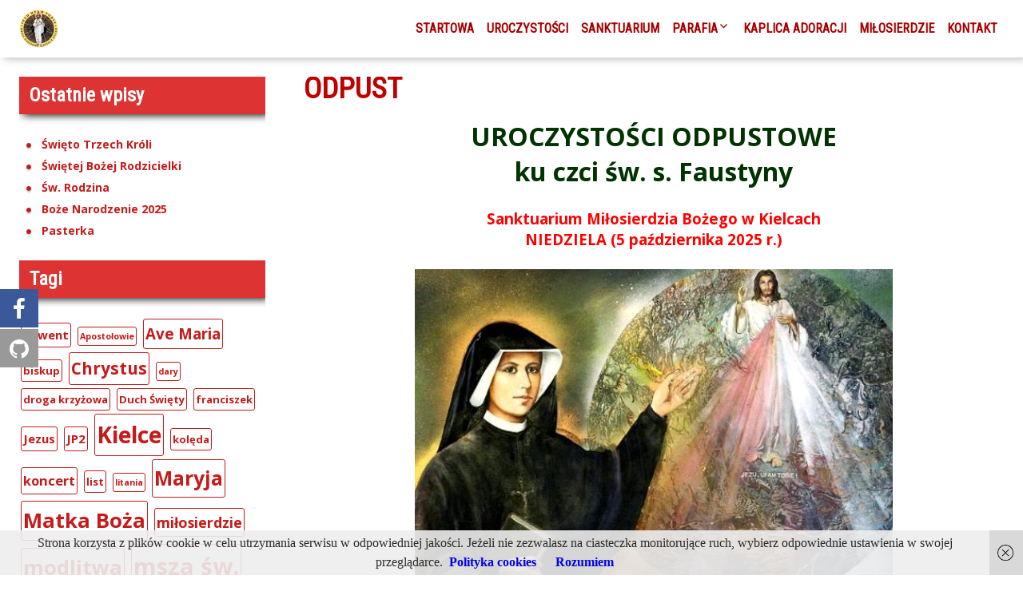

--- FILE ---
content_type: text/html; charset=UTF-8
request_url: http://milosierdziekielce.pl/odpust/
body_size: 16686
content:
<!DOCTYPE html>
<!--[if IE 7]>
<html class="ie ie7" lang="pl-PL">
<![endif]-->
<!--[if IE 8]>
<html class="ie ie8" lang="pl-PL">
<![endif]-->
<!--[if !(IE 7) | !(IE 8) ]><!-->
<html lang="pl-PL">
<!--<![endif]-->
<head>
	<meta charset="UTF-8">
	<meta name="viewport" content="width=device-width">
	<link rel="pingback" href="http://milosierdziekielce.pl/xmlrpc.php">
	<title>ODPUST &#8211; Diecezjalne Sanktuarium Miłosierdzia Bożego w Kielcach</title>

			<style>
			.fuse_social_icons_links {
			    display: block;
			}
			.facebook-awesome-social::before {
			    content: "\f09a" !important;
			}
			


			.awesome-social-img img {
			    position: absolute;
			    top: 50%;
			    left: 50%;
			    transform: translate(-50%,-50%);
			}

			.awesome-social-img {
			    position: relative;
			}			
			.icon_wrapper .awesome-social {
			    font-family: 'FuseAwesome' !important;
			}
			#icon_wrapper .fuse_social_icons_links .awesome-social {
			    font-family: "FuseAwesome" !important;
			    ext-rendering: auto !important;
			    -webkit-font-smoothing: antialiased !important;
			    -moz-osx-font-smoothing: grayscale !important;
			}
									
			
			#icon_wrapper{
				position: fixed;
				top: 50%;
				left: 0px;
				z-index: 99999;
			}
			
			.awesome-social

			{

            margin-top:2px;

			color: #fff !important;

			text-align: center !important;

			display: block;

			
			line-height: 51px !important;

			width: 48px !important;

			height: 48px !important;

			font-size: 28px !important;

			
				-moz-transition: width 1.5s, height 1.5s, -webkit-transform 1.5s; /* For Safari 3.1 to 6.0 */



				-webkit-transition: width 1.5s, height 1.5s, -webkit-transform 1.5s; /* For Safari 3.1 to 6.0 */

				transition: width 1.5s, height 1.5s, transform 1.5s;



				


			}

			
			.awesome-social:hover

			{



			-webkit-transform: rotate(360deg); /* Chrome, Safari, Opera */

				transform: rotate(deg);

					-moz-transform: rotate(360deg); /* Chrome, Safari, Opera */

							-ms-transform: rotate(360deg); /* Chrome, Safari, Opera */



			}

				
			.fuse_social_icons_links

			{

			outline:0 !important;



			}

			.fuse_social_icons_links:hover{

			text-decoration:none !important;

			}

			
			.fb-awesome-social

			{

			background: #3b5998;
			border-color: #3b5998;
			
			}
			.facebook-awesome-social

			{

			background: #3b5998;
			border-color: #3b5998;
						}
			
			.fuseicon-threads.threads-awesome-social.awesome-social::before {
			    content: "\e900";
			    font-family: 'FuseCustomIcons' !important;
			    			}

			.fuseicon-threads.threads-awesome-social.awesome-social {
			    background: #000;
			}


			.tw-awesome-social

			{

			background:#00aced;
			border-color: #00aced;
			
			}
			.twitter-awesome-social

			{

			background:#000;
			border-color: #000;
			
			}
			.rss-awesome-social

			{

			background:#FA9B39;
			border-color: #FA9B39;
			
			}

			.linkedin-awesome-social

			{

			background:#007bb6;
			border-color: #007bb6;
						}

			.youtube-awesome-social

			{

			background:#bb0000;
			border-color: #bb0000;
						}

			.flickr-awesome-social

			{

			background: #ff0084;
			border-color: #ff0084;
						}

			.pinterest-awesome-social

			{

			background:#cb2027;
			border-color: #cb2027;
						}

			.stumbleupon-awesome-social

			{

			background:#f74425 ;
			border-color: #f74425;
						}

			.google-plus-awesome-social

			{

			background:#f74425 ;
			border-color: #f74425;
						}

			.instagram-awesome-social

			{

			    background: -moz-linear-gradient(45deg, #f09433 0%, #e6683c 25%, #dc2743 50%, #cc2366 75%, #bc1888 100%);
			    background: -webkit-linear-gradient(45deg, #f09433 0%,#e6683c 25%,#dc2743 50%,#cc2366 75%,#bc1888 100%);
			    background: linear-gradient(45deg, #f09433 0%,#e6683c 25%,#dc2743 50%,#cc2366 75%,#bc1888 100%);
			    filter: progid:DXImageTransform.Microsoft.gradient( startColorstr='#f09433', endColorstr='#bc1888',GradientType=1 );
			    border-color: #f09433;
					    

			}

			.tumblr-awesome-social

			{

			background: #32506d ;
			border-color: #32506d;
						}

			.vine-awesome-social

			{

			background: #00bf8f ;
			border-color: #00bf8f;
						}

            .vk-awesome-social {



            background: #45668e ;
            border-color: #45668e;
            
            }

            .soundcloud-awesome-social

                {

            background: #ff3300 ;
            border-color: #ff3300;
            
                }

                .reddit-awesome-social{



            background: #ff4500 ;
            border-color: #ff4500;

                            }

                .stack-awesome-social{



            background: #fe7a15 ;
            border-color: #fe7a15;
            
                }

                .behance-awesome-social{

            background: #1769ff ;
            border-color: #1769ff;
            
                }

                .github-awesome-social{

            background: #999999 ;
            border-color: #999999;
            


                }

                .envelope-awesome-social{

                  background: #ccc ;
 				  border-color: #ccc;                 
 				                  }

/*  Mobile */









             




			</style>

<meta name='robots' content='max-image-preview:large' />
<link rel='dns-prefetch' href='//fonts.googleapis.com' />
<link rel="alternate" type="application/rss+xml" title="Diecezjalne Sanktuarium Miłosierdzia Bożego w Kielcach &raquo; Kanał z wpisami" href="http://milosierdziekielce.pl/feed/" />
<link rel="alternate" type="application/rss+xml" title="Diecezjalne Sanktuarium Miłosierdzia Bożego w Kielcach &raquo; Kanał z komentarzami" href="http://milosierdziekielce.pl/comments/feed/" />
<script type="text/javascript">
/* <![CDATA[ */
window._wpemojiSettings = {"baseUrl":"https:\/\/s.w.org\/images\/core\/emoji\/14.0.0\/72x72\/","ext":".png","svgUrl":"https:\/\/s.w.org\/images\/core\/emoji\/14.0.0\/svg\/","svgExt":".svg","source":{"concatemoji":"http:\/\/milosierdziekielce.pl\/wp-includes\/js\/wp-emoji-release.min.js?ver=6.4.7"}};
/*! This file is auto-generated */
!function(i,n){var o,s,e;function c(e){try{var t={supportTests:e,timestamp:(new Date).valueOf()};sessionStorage.setItem(o,JSON.stringify(t))}catch(e){}}function p(e,t,n){e.clearRect(0,0,e.canvas.width,e.canvas.height),e.fillText(t,0,0);var t=new Uint32Array(e.getImageData(0,0,e.canvas.width,e.canvas.height).data),r=(e.clearRect(0,0,e.canvas.width,e.canvas.height),e.fillText(n,0,0),new Uint32Array(e.getImageData(0,0,e.canvas.width,e.canvas.height).data));return t.every(function(e,t){return e===r[t]})}function u(e,t,n){switch(t){case"flag":return n(e,"\ud83c\udff3\ufe0f\u200d\u26a7\ufe0f","\ud83c\udff3\ufe0f\u200b\u26a7\ufe0f")?!1:!n(e,"\ud83c\uddfa\ud83c\uddf3","\ud83c\uddfa\u200b\ud83c\uddf3")&&!n(e,"\ud83c\udff4\udb40\udc67\udb40\udc62\udb40\udc65\udb40\udc6e\udb40\udc67\udb40\udc7f","\ud83c\udff4\u200b\udb40\udc67\u200b\udb40\udc62\u200b\udb40\udc65\u200b\udb40\udc6e\u200b\udb40\udc67\u200b\udb40\udc7f");case"emoji":return!n(e,"\ud83e\udef1\ud83c\udffb\u200d\ud83e\udef2\ud83c\udfff","\ud83e\udef1\ud83c\udffb\u200b\ud83e\udef2\ud83c\udfff")}return!1}function f(e,t,n){var r="undefined"!=typeof WorkerGlobalScope&&self instanceof WorkerGlobalScope?new OffscreenCanvas(300,150):i.createElement("canvas"),a=r.getContext("2d",{willReadFrequently:!0}),o=(a.textBaseline="top",a.font="600 32px Arial",{});return e.forEach(function(e){o[e]=t(a,e,n)}),o}function t(e){var t=i.createElement("script");t.src=e,t.defer=!0,i.head.appendChild(t)}"undefined"!=typeof Promise&&(o="wpEmojiSettingsSupports",s=["flag","emoji"],n.supports={everything:!0,everythingExceptFlag:!0},e=new Promise(function(e){i.addEventListener("DOMContentLoaded",e,{once:!0})}),new Promise(function(t){var n=function(){try{var e=JSON.parse(sessionStorage.getItem(o));if("object"==typeof e&&"number"==typeof e.timestamp&&(new Date).valueOf()<e.timestamp+604800&&"object"==typeof e.supportTests)return e.supportTests}catch(e){}return null}();if(!n){if("undefined"!=typeof Worker&&"undefined"!=typeof OffscreenCanvas&&"undefined"!=typeof URL&&URL.createObjectURL&&"undefined"!=typeof Blob)try{var e="postMessage("+f.toString()+"("+[JSON.stringify(s),u.toString(),p.toString()].join(",")+"));",r=new Blob([e],{type:"text/javascript"}),a=new Worker(URL.createObjectURL(r),{name:"wpTestEmojiSupports"});return void(a.onmessage=function(e){c(n=e.data),a.terminate(),t(n)})}catch(e){}c(n=f(s,u,p))}t(n)}).then(function(e){for(var t in e)n.supports[t]=e[t],n.supports.everything=n.supports.everything&&n.supports[t],"flag"!==t&&(n.supports.everythingExceptFlag=n.supports.everythingExceptFlag&&n.supports[t]);n.supports.everythingExceptFlag=n.supports.everythingExceptFlag&&!n.supports.flag,n.DOMReady=!1,n.readyCallback=function(){n.DOMReady=!0}}).then(function(){return e}).then(function(){var e;n.supports.everything||(n.readyCallback(),(e=n.source||{}).concatemoji?t(e.concatemoji):e.wpemoji&&e.twemoji&&(t(e.twemoji),t(e.wpemoji)))}))}((window,document),window._wpemojiSettings);
/* ]]> */
</script>
<link rel='stylesheet' id='twb-open-sans-css' href='https://fonts.googleapis.com/css?family=Open+Sans%3A300%2C400%2C500%2C600%2C700%2C800&#038;display=swap&#038;ver=6.4.7' type='text/css' media='all' />
<link rel='stylesheet' id='twb-global-css' href='http://milosierdziekielce.pl/wp-content/plugins/slider-wd/booster/assets/css/global.css?ver=1.0.0' type='text/css' media='all' />
<style id='wp-emoji-styles-inline-css' type='text/css'>

	img.wp-smiley, img.emoji {
		display: inline !important;
		border: none !important;
		box-shadow: none !important;
		height: 1em !important;
		width: 1em !important;
		margin: 0 0.07em !important;
		vertical-align: -0.1em !important;
		background: none !important;
		padding: 0 !important;
	}
</style>
<link rel='stylesheet' id='wp-block-library-css' href='http://milosierdziekielce.pl/wp-includes/css/dist/block-library/style.min.css?ver=6.4.7' type='text/css' media='all' />
<style id='wp-block-library-inline-css' type='text/css'>
.wp-block-quote.is-style-blue-quote { color: blue; }
</style>
<style id='wp-block-library-theme-inline-css' type='text/css'>
.wp-block-audio figcaption{color:#555;font-size:13px;text-align:center}.is-dark-theme .wp-block-audio figcaption{color:hsla(0,0%,100%,.65)}.wp-block-audio{margin:0 0 1em}.wp-block-code{border:1px solid #ccc;border-radius:4px;font-family:Menlo,Consolas,monaco,monospace;padding:.8em 1em}.wp-block-embed figcaption{color:#555;font-size:13px;text-align:center}.is-dark-theme .wp-block-embed figcaption{color:hsla(0,0%,100%,.65)}.wp-block-embed{margin:0 0 1em}.blocks-gallery-caption{color:#555;font-size:13px;text-align:center}.is-dark-theme .blocks-gallery-caption{color:hsla(0,0%,100%,.65)}.wp-block-image figcaption{color:#555;font-size:13px;text-align:center}.is-dark-theme .wp-block-image figcaption{color:hsla(0,0%,100%,.65)}.wp-block-image{margin:0 0 1em}.wp-block-pullquote{border-bottom:4px solid;border-top:4px solid;color:currentColor;margin-bottom:1.75em}.wp-block-pullquote cite,.wp-block-pullquote footer,.wp-block-pullquote__citation{color:currentColor;font-size:.8125em;font-style:normal;text-transform:uppercase}.wp-block-quote{border-left:.25em solid;margin:0 0 1.75em;padding-left:1em}.wp-block-quote cite,.wp-block-quote footer{color:currentColor;font-size:.8125em;font-style:normal;position:relative}.wp-block-quote.has-text-align-right{border-left:none;border-right:.25em solid;padding-left:0;padding-right:1em}.wp-block-quote.has-text-align-center{border:none;padding-left:0}.wp-block-quote.is-large,.wp-block-quote.is-style-large,.wp-block-quote.is-style-plain{border:none}.wp-block-search .wp-block-search__label{font-weight:700}.wp-block-search__button{border:1px solid #ccc;padding:.375em .625em}:where(.wp-block-group.has-background){padding:1.25em 2.375em}.wp-block-separator.has-css-opacity{opacity:.4}.wp-block-separator{border:none;border-bottom:2px solid;margin-left:auto;margin-right:auto}.wp-block-separator.has-alpha-channel-opacity{opacity:1}.wp-block-separator:not(.is-style-wide):not(.is-style-dots){width:100px}.wp-block-separator.has-background:not(.is-style-dots){border-bottom:none;height:1px}.wp-block-separator.has-background:not(.is-style-wide):not(.is-style-dots){height:2px}.wp-block-table{margin:0 0 1em}.wp-block-table td,.wp-block-table th{word-break:normal}.wp-block-table figcaption{color:#555;font-size:13px;text-align:center}.is-dark-theme .wp-block-table figcaption{color:hsla(0,0%,100%,.65)}.wp-block-video figcaption{color:#555;font-size:13px;text-align:center}.is-dark-theme .wp-block-video figcaption{color:hsla(0,0%,100%,.65)}.wp-block-video{margin:0 0 1em}.wp-block-template-part.has-background{margin-bottom:0;margin-top:0;padding:1.25em 2.375em}
</style>
<style id='classic-theme-styles-inline-css' type='text/css'>
/*! This file is auto-generated */
.wp-block-button__link{color:#fff;background-color:#32373c;border-radius:9999px;box-shadow:none;text-decoration:none;padding:calc(.667em + 2px) calc(1.333em + 2px);font-size:1.125em}.wp-block-file__button{background:#32373c;color:#fff;text-decoration:none}
</style>
<style id='global-styles-inline-css' type='text/css'>
body{--wp--preset--color--black: #000000;--wp--preset--color--cyan-bluish-gray: #abb8c3;--wp--preset--color--white: #ffffff;--wp--preset--color--pale-pink: #f78da7;--wp--preset--color--vivid-red: #cf2e2e;--wp--preset--color--luminous-vivid-orange: #ff6900;--wp--preset--color--luminous-vivid-amber: #fcb900;--wp--preset--color--light-green-cyan: #7bdcb5;--wp--preset--color--vivid-green-cyan: #00d084;--wp--preset--color--pale-cyan-blue: #8ed1fc;--wp--preset--color--vivid-cyan-blue: #0693e3;--wp--preset--color--vivid-purple: #9b51e0;--wp--preset--gradient--vivid-cyan-blue-to-vivid-purple: linear-gradient(135deg,rgba(6,147,227,1) 0%,rgb(155,81,224) 100%);--wp--preset--gradient--light-green-cyan-to-vivid-green-cyan: linear-gradient(135deg,rgb(122,220,180) 0%,rgb(0,208,130) 100%);--wp--preset--gradient--luminous-vivid-amber-to-luminous-vivid-orange: linear-gradient(135deg,rgba(252,185,0,1) 0%,rgba(255,105,0,1) 100%);--wp--preset--gradient--luminous-vivid-orange-to-vivid-red: linear-gradient(135deg,rgba(255,105,0,1) 0%,rgb(207,46,46) 100%);--wp--preset--gradient--very-light-gray-to-cyan-bluish-gray: linear-gradient(135deg,rgb(238,238,238) 0%,rgb(169,184,195) 100%);--wp--preset--gradient--cool-to-warm-spectrum: linear-gradient(135deg,rgb(74,234,220) 0%,rgb(151,120,209) 20%,rgb(207,42,186) 40%,rgb(238,44,130) 60%,rgb(251,105,98) 80%,rgb(254,248,76) 100%);--wp--preset--gradient--blush-light-purple: linear-gradient(135deg,rgb(255,206,236) 0%,rgb(152,150,240) 100%);--wp--preset--gradient--blush-bordeaux: linear-gradient(135deg,rgb(254,205,165) 0%,rgb(254,45,45) 50%,rgb(107,0,62) 100%);--wp--preset--gradient--luminous-dusk: linear-gradient(135deg,rgb(255,203,112) 0%,rgb(199,81,192) 50%,rgb(65,88,208) 100%);--wp--preset--gradient--pale-ocean: linear-gradient(135deg,rgb(255,245,203) 0%,rgb(182,227,212) 50%,rgb(51,167,181) 100%);--wp--preset--gradient--electric-grass: linear-gradient(135deg,rgb(202,248,128) 0%,rgb(113,206,126) 100%);--wp--preset--gradient--midnight: linear-gradient(135deg,rgb(2,3,129) 0%,rgb(40,116,252) 100%);--wp--preset--font-size--small: 13px;--wp--preset--font-size--medium: 20px;--wp--preset--font-size--large: 36px;--wp--preset--font-size--x-large: 42px;--wp--preset--spacing--20: 0.44rem;--wp--preset--spacing--30: 0.67rem;--wp--preset--spacing--40: 1rem;--wp--preset--spacing--50: 1.5rem;--wp--preset--spacing--60: 2.25rem;--wp--preset--spacing--70: 3.38rem;--wp--preset--spacing--80: 5.06rem;--wp--preset--shadow--natural: 6px 6px 9px rgba(0, 0, 0, 0.2);--wp--preset--shadow--deep: 12px 12px 50px rgba(0, 0, 0, 0.4);--wp--preset--shadow--sharp: 6px 6px 0px rgba(0, 0, 0, 0.2);--wp--preset--shadow--outlined: 6px 6px 0px -3px rgba(255, 255, 255, 1), 6px 6px rgba(0, 0, 0, 1);--wp--preset--shadow--crisp: 6px 6px 0px rgba(0, 0, 0, 1);}:where(.is-layout-flex){gap: 0.5em;}:where(.is-layout-grid){gap: 0.5em;}body .is-layout-flow > .alignleft{float: left;margin-inline-start: 0;margin-inline-end: 2em;}body .is-layout-flow > .alignright{float: right;margin-inline-start: 2em;margin-inline-end: 0;}body .is-layout-flow > .aligncenter{margin-left: auto !important;margin-right: auto !important;}body .is-layout-constrained > .alignleft{float: left;margin-inline-start: 0;margin-inline-end: 2em;}body .is-layout-constrained > .alignright{float: right;margin-inline-start: 2em;margin-inline-end: 0;}body .is-layout-constrained > .aligncenter{margin-left: auto !important;margin-right: auto !important;}body .is-layout-constrained > :where(:not(.alignleft):not(.alignright):not(.alignfull)){max-width: var(--wp--style--global--content-size);margin-left: auto !important;margin-right: auto !important;}body .is-layout-constrained > .alignwide{max-width: var(--wp--style--global--wide-size);}body .is-layout-flex{display: flex;}body .is-layout-flex{flex-wrap: wrap;align-items: center;}body .is-layout-flex > *{margin: 0;}body .is-layout-grid{display: grid;}body .is-layout-grid > *{margin: 0;}:where(.wp-block-columns.is-layout-flex){gap: 2em;}:where(.wp-block-columns.is-layout-grid){gap: 2em;}:where(.wp-block-post-template.is-layout-flex){gap: 1.25em;}:where(.wp-block-post-template.is-layout-grid){gap: 1.25em;}.has-black-color{color: var(--wp--preset--color--black) !important;}.has-cyan-bluish-gray-color{color: var(--wp--preset--color--cyan-bluish-gray) !important;}.has-white-color{color: var(--wp--preset--color--white) !important;}.has-pale-pink-color{color: var(--wp--preset--color--pale-pink) !important;}.has-vivid-red-color{color: var(--wp--preset--color--vivid-red) !important;}.has-luminous-vivid-orange-color{color: var(--wp--preset--color--luminous-vivid-orange) !important;}.has-luminous-vivid-amber-color{color: var(--wp--preset--color--luminous-vivid-amber) !important;}.has-light-green-cyan-color{color: var(--wp--preset--color--light-green-cyan) !important;}.has-vivid-green-cyan-color{color: var(--wp--preset--color--vivid-green-cyan) !important;}.has-pale-cyan-blue-color{color: var(--wp--preset--color--pale-cyan-blue) !important;}.has-vivid-cyan-blue-color{color: var(--wp--preset--color--vivid-cyan-blue) !important;}.has-vivid-purple-color{color: var(--wp--preset--color--vivid-purple) !important;}.has-black-background-color{background-color: var(--wp--preset--color--black) !important;}.has-cyan-bluish-gray-background-color{background-color: var(--wp--preset--color--cyan-bluish-gray) !important;}.has-white-background-color{background-color: var(--wp--preset--color--white) !important;}.has-pale-pink-background-color{background-color: var(--wp--preset--color--pale-pink) !important;}.has-vivid-red-background-color{background-color: var(--wp--preset--color--vivid-red) !important;}.has-luminous-vivid-orange-background-color{background-color: var(--wp--preset--color--luminous-vivid-orange) !important;}.has-luminous-vivid-amber-background-color{background-color: var(--wp--preset--color--luminous-vivid-amber) !important;}.has-light-green-cyan-background-color{background-color: var(--wp--preset--color--light-green-cyan) !important;}.has-vivid-green-cyan-background-color{background-color: var(--wp--preset--color--vivid-green-cyan) !important;}.has-pale-cyan-blue-background-color{background-color: var(--wp--preset--color--pale-cyan-blue) !important;}.has-vivid-cyan-blue-background-color{background-color: var(--wp--preset--color--vivid-cyan-blue) !important;}.has-vivid-purple-background-color{background-color: var(--wp--preset--color--vivid-purple) !important;}.has-black-border-color{border-color: var(--wp--preset--color--black) !important;}.has-cyan-bluish-gray-border-color{border-color: var(--wp--preset--color--cyan-bluish-gray) !important;}.has-white-border-color{border-color: var(--wp--preset--color--white) !important;}.has-pale-pink-border-color{border-color: var(--wp--preset--color--pale-pink) !important;}.has-vivid-red-border-color{border-color: var(--wp--preset--color--vivid-red) !important;}.has-luminous-vivid-orange-border-color{border-color: var(--wp--preset--color--luminous-vivid-orange) !important;}.has-luminous-vivid-amber-border-color{border-color: var(--wp--preset--color--luminous-vivid-amber) !important;}.has-light-green-cyan-border-color{border-color: var(--wp--preset--color--light-green-cyan) !important;}.has-vivid-green-cyan-border-color{border-color: var(--wp--preset--color--vivid-green-cyan) !important;}.has-pale-cyan-blue-border-color{border-color: var(--wp--preset--color--pale-cyan-blue) !important;}.has-vivid-cyan-blue-border-color{border-color: var(--wp--preset--color--vivid-cyan-blue) !important;}.has-vivid-purple-border-color{border-color: var(--wp--preset--color--vivid-purple) !important;}.has-vivid-cyan-blue-to-vivid-purple-gradient-background{background: var(--wp--preset--gradient--vivid-cyan-blue-to-vivid-purple) !important;}.has-light-green-cyan-to-vivid-green-cyan-gradient-background{background: var(--wp--preset--gradient--light-green-cyan-to-vivid-green-cyan) !important;}.has-luminous-vivid-amber-to-luminous-vivid-orange-gradient-background{background: var(--wp--preset--gradient--luminous-vivid-amber-to-luminous-vivid-orange) !important;}.has-luminous-vivid-orange-to-vivid-red-gradient-background{background: var(--wp--preset--gradient--luminous-vivid-orange-to-vivid-red) !important;}.has-very-light-gray-to-cyan-bluish-gray-gradient-background{background: var(--wp--preset--gradient--very-light-gray-to-cyan-bluish-gray) !important;}.has-cool-to-warm-spectrum-gradient-background{background: var(--wp--preset--gradient--cool-to-warm-spectrum) !important;}.has-blush-light-purple-gradient-background{background: var(--wp--preset--gradient--blush-light-purple) !important;}.has-blush-bordeaux-gradient-background{background: var(--wp--preset--gradient--blush-bordeaux) !important;}.has-luminous-dusk-gradient-background{background: var(--wp--preset--gradient--luminous-dusk) !important;}.has-pale-ocean-gradient-background{background: var(--wp--preset--gradient--pale-ocean) !important;}.has-electric-grass-gradient-background{background: var(--wp--preset--gradient--electric-grass) !important;}.has-midnight-gradient-background{background: var(--wp--preset--gradient--midnight) !important;}.has-small-font-size{font-size: var(--wp--preset--font-size--small) !important;}.has-medium-font-size{font-size: var(--wp--preset--font-size--medium) !important;}.has-large-font-size{font-size: var(--wp--preset--font-size--large) !important;}.has-x-large-font-size{font-size: var(--wp--preset--font-size--x-large) !important;}
.wp-block-navigation a:where(:not(.wp-element-button)){color: inherit;}
:where(.wp-block-post-template.is-layout-flex){gap: 1.25em;}:where(.wp-block-post-template.is-layout-grid){gap: 1.25em;}
:where(.wp-block-columns.is-layout-flex){gap: 2em;}:where(.wp-block-columns.is-layout-grid){gap: 2em;}
.wp-block-pullquote{font-size: 1.5em;line-height: 1.6;}
</style>
<link rel='stylesheet' id='fb-widget-frontend-style-css' href='http://milosierdziekielce.pl/wp-content/plugins/facebook-pagelike-widget/assets/css/style.css?ver=1.0.0' type='text/css' media='all' />
<link rel='stylesheet' id='redux-extendify-styles-css' href='http://milosierdziekielce.pl/wp-content/plugins/fuse-social-floating-sidebar/framework/redux-core/assets/css/extendify-utilities.css?ver=4.4.0' type='text/css' media='all' />
<link rel='stylesheet' id='fuse-awesome-css' href='http://milosierdziekielce.pl/wp-content/plugins/fuse-social-floating-sidebar/inc/font-awesome/css/font-awesome.min.css?ver=5.4.12' type='text/css' media='all' />
<link rel='stylesheet' id='meditation-genericons-css' href='http://milosierdziekielce.pl/wp-content/themes/meditation/genericons/genericons.css?ver=1.1.6' type='text/css' media='all' />
<link rel='stylesheet' id='meditation-fonts-css' href='//fonts.googleapis.com/css?family=Open+Sans%7CRoboto+Condensed%7CTangerine%3A300%2C400&#038;latin,latin-ext,cyrillic,cyrillic-ext&#038;ver=1.1.6' type='text/css' media='all' />
<link rel='stylesheet' id='meditation-style-css' href='http://milosierdziekielce.pl/wp-content/themes/meditation/style.css?ver=1.1.6' type='text/css' media='all' />
<link rel='stylesheet' id='meditation-colors-css' href='http://milosierdziekielce.pl/wp-content/themes/meditation/css/scheme-0.css?ver=1.1.6' type='text/css' media='all' />
<link rel='stylesheet' id='meditation-animate-css' href='http://milosierdziekielce.pl/wp-content/themes/meditation/css/animate.css?ver=1.1.6' type='text/css' media='all' />
<link rel='stylesheet' id='cryout-serious-slider-style-css' href='http://milosierdziekielce.pl/wp-content/plugins/cryout-serious-slider/resources/style.css?ver=1.2.7' type='text/css' media='all' />
<link rel='stylesheet' id='elementor-frontend-css' href='http://milosierdziekielce.pl/wp-content/plugins/elementor/assets/css/frontend.min.css?ver=3.18.3' type='text/css' media='all' />
<link rel='stylesheet' id='eael-general-css' href='http://milosierdziekielce.pl/wp-content/plugins/essential-addons-for-elementor-lite/assets/front-end/css/view/general.min.css?ver=5.9.6' type='text/css' media='all' />
<script type="text/javascript" src="http://milosierdziekielce.pl/wp-includes/js/jquery/jquery.min.js?ver=3.7.1" id="jquery-core-js"></script>
<script type="text/javascript" src="http://milosierdziekielce.pl/wp-includes/js/jquery/jquery-migrate.min.js?ver=3.4.1" id="jquery-migrate-js"></script>
<script type="text/javascript" src="http://milosierdziekielce.pl/wp-content/plugins/slider-wd/booster/assets/js/circle-progress.js?ver=1.2.2" id="twb-circle-js"></script>
<script type="text/javascript" id="twb-global-js-extra">
/* <![CDATA[ */
var twb = {"nonce":"0a3a4f9119","ajax_url":"http:\/\/milosierdziekielce.pl\/wp-admin\/admin-ajax.php","plugin_url":"http:\/\/milosierdziekielce.pl\/wp-content\/plugins\/slider-wd\/booster","href":"http:\/\/milosierdziekielce.pl\/wp-admin\/admin.php?page=twb_slider_wd"};
var twb = {"nonce":"0a3a4f9119","ajax_url":"http:\/\/milosierdziekielce.pl\/wp-admin\/admin-ajax.php","plugin_url":"http:\/\/milosierdziekielce.pl\/wp-content\/plugins\/slider-wd\/booster","href":"http:\/\/milosierdziekielce.pl\/wp-admin\/admin.php?page=twb_slider_wd"};
/* ]]> */
</script>
<script type="text/javascript" src="http://milosierdziekielce.pl/wp-content/plugins/slider-wd/booster/assets/js/global.js?ver=1.0.0" id="twb-global-js"></script>
<script type="text/javascript" id="fuse-social-script-js-extra">
/* <![CDATA[ */
var fuse_social = {"ajax_url":"http:\/\/milosierdziekielce.pl\/wp-admin\/admin-ajax.php"};
/* ]]> */
</script>
<script type="text/javascript" src="http://milosierdziekielce.pl/wp-content/plugins/fuse-social-floating-sidebar/inc/js/fuse_script.js?ver=306793600" id="fuse-social-script-js"></script>
<script type="text/javascript" src="http://milosierdziekielce.pl/wp-content/plugins/cryout-serious-slider/resources/jquery.mobile.custom.min.js?ver=1.2.7" id="cryout-serious-slider-jquerymobile-js"></script>
<script type="text/javascript" src="http://milosierdziekielce.pl/wp-content/plugins/cryout-serious-slider/resources/slider.js?ver=1.2.7" id="cryout-serious-slider-script-js"></script>
<link rel="https://api.w.org/" href="http://milosierdziekielce.pl/wp-json/" /><link rel="alternate" type="application/json" href="http://milosierdziekielce.pl/wp-json/wp/v2/posts/1314" /><link rel="EditURI" type="application/rsd+xml" title="RSD" href="http://milosierdziekielce.pl/xmlrpc.php?rsd" />
<meta name="generator" content="WordPress 6.4.7" />
<link rel="canonical" href="http://milosierdziekielce.pl/odpust/" />
<link rel='shortlink' href='http://milosierdziekielce.pl/?p=1314' />
<link rel="alternate" type="application/json+oembed" href="http://milosierdziekielce.pl/wp-json/oembed/1.0/embed?url=http%3A%2F%2Fmilosierdziekielce.pl%2Fodpust%2F" />
<link rel="alternate" type="text/xml+oembed" href="http://milosierdziekielce.pl/wp-json/oembed/1.0/embed?url=http%3A%2F%2Fmilosierdziekielce.pl%2Fodpust%2F&#038;format=xml" />
<meta name="cdp-version" content="1.5.0" />	<link rel="preconnect" href="https://fonts.googleapis.com">
	<link rel="preconnect" href="https://fonts.gstatic.com">
	<meta name="generator" content="Redux 4.4.0" />	<style type="text/css"> 	
				
				
					@media screen and (min-width: 680px) {
				.flex .category-list {
					display: block;
				}
			}
				
		.site-title h1,
		.site-title a {
			color: #930000;
		}

		.header-wrap,
		.site {		
			max-width: 1920px;
		}

		.sidebar-footer-content,
		.image-text-wrap,
		.horisontal-navigation,
		.text-container,
		.main-wrapper {
			max-width: 1700px;
		}
		
		/* set width of column in px */
		@media screen and (min-width: 960px) {
		
			.main-wrapper {
				-webkit-flex-flow: nowrap;
				-ms-flex-flow: nowrap;
				flex-flow: nowrap;
			}
			
			.sidebar-1,
			.sidebar-2 {
				display: block;
			}
				
			.site-content {
				-ms-flex-order: 2;     
				-webkit-order: 2;  
				order: 2;
			}
	
			.sidebar-1 {
				-ms-flex-order: 1;     
				-webkit-order: 1;  
				order: 1;
			}

			.sidebar-2 {
				-ms-flex-order: 3;     
				-webkit-order: 3;  
				order: 3;
			}
			
			.two-sidebars .sidebar-1 {
				width: 19%;
			}

			.two-sidebars .sidebar-2 {
				width: 19%;
			}
			.two-sidebars .site-content {
				width: 62%;
			}
			
			.left-sidebar .sidebar-1 {
				width: 25%;
			}
			.left-sidebar .site-content {
				width: 75%;
			}
			
			.right-sidebar .sidebar-2 {
				width: 25%;
			}	
			.right-sidebar .site-content {
				width: 75%;
			}
		}
		
	 }

	</style>
		<style type="text/css">	
		
		@media screen and (min-width: 960px) {
			.site-title {
				background: rgba(255,255,255,0);
			}
		}
		
		.site-title a:after, 
		.site-title a:before {
			background: #ffffff;
		}

		.site-description {
			background: rgba(23,0,178,1);
		}

		button,
		input,
		.content a,
		.comments-area a
		.site .comment-list .reply a {
			color: #bc0000;
		}
		
		.read-more a:after,
		.site .site-content .read-more a:hover {
			background-color: #bc0000;
			color: rgba(255,255,255,1);
		}
		
		.read-more a,
		.tags a,
		.post-date,
		.flex .content-container,
		.pagination .page-numbers {
			border-color: #bc0000;			
		}
		
		/* content */
		.main-area {
			background-color:rgba(255,255,255,1);
		}
		
		body#tinymce,
		.site .site-content,
		.site .entry-title a:after,
		.site .entry-content a:after,
		.site .tags a:after,
		.site .post-date:after,
		.site .page-numbers:after,
		.flex .content-container:after, 
		.flex .content-container:before,
		.content-container > article:before,
		.content-container > article:after,
		.content-container .entry-title:before,
		.comment-list .comment-meta {
			background-color: rgba(255,255,255,1);			
		}

		body#tinymce,
		.site-content,
		.comment-body .comment-meta,
		.pagination .page-numbers,
		.comment-metadata, .comment-metadata a, .comment-edit-link,
		.comment-notes, .comment-awaiting-moderation, .logged-in-as, .no-comments, .form-allowed-tags,.form-allowed-tags code {
			color: #444444;
		}		
		
		.flex .content-container,
		.flex .entry-title a:after,
		.flex .post-date:after {
			background-color: rgba(255,255,255,1);
		}
		
		.woo-shop .woocommerce-breadcrumb a,
		.woo-shop .woocommerce-breadcrumb,
		.woo-shop .orderby {
			color: #444444;
		}
		
		.woo-shop .woocommerce-breadcrumb {
			border-bottom: 5px solid rgba(255,255,255,1);
		}
		
		.nav-link a,
		.project-list a,
		.category-list a,
		.category-list a:after,
		.search-form:before,
		.pagination .page-numbers.current {
			background: #bf0000;
			color: rgba(255,255,255,1);
		}

					.animate-on-load.header-effect-4 .image-wrapper:before {
				background-color: #000;
			}
				
		.pagination .page-numbers {
			border-color: #bf0000;
		}
		
		.category-list a:hover:before {
			background-color: rgba(255,255,255,1);
		}

		.pagination .page-numbers,
		.site .entry-header .entry-title a {
			color: #af0000;
		}
		
		.entry-content a:hover,
		.entry-summary a:hover,
		.entry-title a:hover,
		.entry-meta a:hover,
		.comments-link a:hover,
		.comment-author.vcard a:hover,
		.comment-metadata a:hover,
		.site .entry-header .entry-title a:hover,
		.site-content h1 a:hover, .site-content h2 a:hover, .site-content h3 a:hover, .site-content h4 a:hover, .site-content h5 a:hover, .site-content h6 a:hover{
			color: #000f9b;
		}
		
		.entry-title a:hover:before,
		.entry-content a:hover:before,
		.tags a:hover:before {
			background-color: #000f9b;
		}

		.site-description h2 {
			color: #ffffff;
		}
		
		.entry-header .entry-title a, .site .comment-metadata a, .site .comment-author.vcard a,
		.site-content h1, .site-content h2, .site-content h3, .site-content h4, .site-content h5, .site-content h6,
		.site-content h1 a, .site-content h2 a, .site-content h3 a, .site-content h4 a, .site-content h5 a, .site-content h6 a {
			color: #bf0000;
		}
		
		.site-title h1 a {
			color: #ffffff;

		}
		
		.entry-date a:hover:before,
		.author.vcard a:hover:before,
		.edit-link a:hover:before,
		.tag a:hover:before,
		.content .project a:hover:before,
		.tags a:hover:before,
		.content .project-list a:hover:before,
		.category-list a:hover:before,
		.comments-link a:hover:before {
			text-shadow: 5px 1px 10px rgba(0,0,0,1);
		}
	
		@media screen and (min-width: 680px) {
			.pagination .page-numbers:hover,
			.project-list a:hover,
			.category-list a:hover,
			.tags a:hover,
			.flex .content-container,
			.comment-list .comment-meta,
			.widgettitle,
			.widget-title,
			.menu-top,
			.menu-top ul ul {
				box-shadow: 5px 1px 10px rgba(0,0,0,1);

			}
		}
		
		/* Column sidebar */

		.image-container,
		.no-image, .sidebar-header a,
		.sidebar-1, .sidebar-2, .comment-body, .widget a:after {
			background-color:rgba(255,255,255,1);
		}

		.no-image .sidebar-header, .column .widget, .comment-body {
			color: #000000;
		}
	
		.sidebar-header a, .small a, .small a:before, .small li:before, .comment-body a {
			color: #c61b1b;
		}
		
		.column .widget_tag_cloud a {
			border-color: #c61b1b;
		}

		.sidebar-header a:hover, .column a:hover {
			color: #003fed;
		}
		
		.sidebar-header {
			color: #fff;
		}
		.widget a:hover:before {
			background-color: #003fed;
		}

		.column .widgettitle,
		.column .widgettitle a,
		.column .widget-title,
		.column .widget-title a {
			background-color: rgba(221,51,51,1);
			color: #ffffff;
		}
		
		.column .widget-title:after, .column .widgettitle:after, 
		.column .widget-title:before, .column .widgettitle:before {
			background: #ffffff;
		}
		
		.column .widgettitle, .column .widget-title {
			border-color: #dd3333;
		}

		.column .widget {
			background-color: transparent;
		}
		
		.sidebar-1, .sidebar-2 {
			border-color: #ffffff;
		}
		
		/* Top Menu */

		.horisontal-navigation ul {
			background-color: #ad0000;
		}

		.horisontal-navigation li a {
			color: #ffffff;
		}			
		
		@media screen and (min-width: 680px) {
		
			.horisontal-navigation > div > ul > li.current-menu-item:before,
			.horisontal-navigation > div > ul > li.current_page_item:before,
			.horisontal-navigation > div > ul > li.current-page-ancestor:before,
			.horisontal-navigation > div > ul > li.current-menu-ancestor:before,
			.horisontal-navigation > div > ul > li:hover:before {
				background-color: #ad0000;
			}
			
			.horisontal-navigation ul li ul li:hover a:after,
			.horisontal-navigation > div > ul > li > a:hover {
				color: #000cc1;
			}
			
			.horisontal-navigation li ul li.current-menu-item a,
			.horisontal-navigation li ul li.current_page_item a,
			.horisontal-navigation li ul li.current-page-ancestor a,
			.horisontal-navigation li ul li.current-menu-ancestor a,
			.horisontal-navigation li ul li a:hover {
				background-color: #ffffff;
				color: #ad0000 !important;
			}

		}

		.cloned.menu-visible, .cloned .nav-horizontal:before,.cloned:before,.cloned .nav-horizontal:before, .cloned:after,
		.top-1-navigation,
		.site-info,
		.horisontal-navigation > div > ul > li:after {
			background-color: rgba(255,255,255,1);
		}

		.horisontal-navigation li ul {
			background-color: #ad0000;
		}

		.top-1-navigation .horisontal-navigation li ul li a {
			color: #ffffff;
		}

		.top-1-navigation .horisontal-navigation li ul .current-menu-ancestor > a,
		.top-1-navigation .horisontal-navigation li ul .current_page_ancestor > a {
			background-color: #ffffff;
			color: #ad0000;
		}	
		
		@media screen and (min-width: 680px) {
			.top-1-navigation ul {
				background-color: transparent;
			}
			.top-1-navigation .horisontal-navigation li a {
				color: #a80000;
			}
		}
		
		/* Footer Sidebar */
		
		.sidebar-footer-wrap,
		.sidebar-footer .widget a:after {
			background-color: rgba(30,115,190,0.8);
		}
		.site-info,
		.site-info a {
			color: #a80000;
		}
	
		.sidebar-footer .widgettitle,
		.sidebar-footer .widgettitle a,
		.sidebar-footer .widget-title,
		.sidebar-footer .widget-title a,
		.sidebar-footer .widget {
			color: #ffffff;
		}
		
		.sidebar-footer .widget-title:after, .sidebar-footer .widgettitle:after, 
		.sidebar-footer .widget-title:before, .sidebar-footer .widgettitle:before {
			background: #ffffff;
		}
		
		.sidebar-footer .widget a,
		.sidebar-footer .widget li:before {
			color: #ffffff;
		}
		
		.sidebar-footer .widget_tag_cloud a {
			border-color: rgba(255,255,255,1);
		}
		
		.sidebar-footer .widget a:hover {
			color: #dd0000;
		}
		
		.sidebar-footer .widget a:hover:before {
			background-color: #dd0000;
		}
		
		.sidebar-footer .widgettitle,
		.sidebar-footer .widgettitle a,
		.sidebar-footer .widget-title,
		.sidebar-footer .widget-title a {
			background-color: rgba(170,0,0,1);
			color: #ffffff;
		}
		
		.sidebar-footer .widgettitle, .sidebar-footer .widget-title {
			border-color: #dd3333;
		}
		
	</style>
		<style type="text/css"> 

	.font-1 {
		font-family: 'Open Sans', sans-serif !important;
	}	
	.font-2 {
		font-family: 'Roboto Condensed', sans-serif !important;
	}	
	.font-3 {
		font-family: 'Tangerine', sans-serif !important;
	}
	
		.site {
		font-family: 'Open Sans', sans-serif;
	}
		.site-title h1 a {
		font-family: 'Roboto Condensed', sans-serif;
	}
		.site-description h2 {
		font-family: 'Tangerine', sans-serif;
	}
		.entry-header h1 a, .entry-content h1 a, .entry-content h2 a, .entry-content h3 a, .entry-content h4 a, .entry-content h5 a, .entry-content h6 a,
	.entry-header h1, .entry-content h1, .entry-content h2, .entry-content h3, .entry-content h4, .entry-content h5, .entry-content h6 {
		font-family: 'Roboto Condensed', sans-serif;
	}
		.entry-content a {
		font-family: 'Roboto Condensed', sans-serif;
	}
		.content .post-categories a, .content .tags a {
		font-family: 'Roboto Condensed', sans-serif;
	}
		.content .entry-meta a {
		font-family: 'Open Sans', sans-serif;
	}
		.menu-1 > div > ul > li, .menu-1 > div > ul > li > a {
		font-family: 'Roboto Condensed', sans-serif;
	}
		.menu-top ul li ul, .menu-top ul li ul a {
		font-family: 'Open Sans', sans-serif;
	}
		.widget-area .widget {
		font-family: 'Open Sans', sans-serif;
	}
		.widget-area .widget .widget-title, .widget-area .widget .widgettitle {
		font-family: 'Roboto Condensed', sans-serif;
	}
		.widget-area .widget a {
		font-family: 'Open Sans', sans-serif;
	}
		
	</style>
	<meta name="generator" content="Elementor 3.18.3; features: e_dom_optimization, e_optimized_assets_loading, additional_custom_breakpoints, block_editor_assets_optimize, e_image_loading_optimization; settings: css_print_method-external, google_font-enabled, font_display-auto">
<style type="text/css" id="custom-background-css">
body.custom-background { background-color: #ffffff; }
</style>
	<link rel="icon" href="http://milosierdziekielce.pl/wp-content/uploads/2018/05/cropped-logo-1-32x32.png" sizes="32x32" />
<link rel="icon" href="http://milosierdziekielce.pl/wp-content/uploads/2018/05/cropped-logo-1-192x192.png" sizes="192x192" />
<link rel="apple-touch-icon" href="http://milosierdziekielce.pl/wp-content/uploads/2018/05/cropped-logo-1-180x180.png" />
<meta name="msapplication-TileImage" content="http://milosierdziekielce.pl/wp-content/uploads/2018/05/cropped-logo-1-270x270.png" />
		<style type="text/css" id="wp-custom-css">
			.site .tags li, .category-list li {
    display: none;
    list-style: none;
}
.entry-content a, .entry-title a, .category-list a, .tags a, .post-date, .page-numbers, .widget a {

    position: inherit;

}

.eael-img-accordion .overlay {

    display: flex;
    align-items: center;
    justify-content: center;
    padding: 0 10px;
    position: relative;
    top: 0;
    right: 0;
    bottom: 0;
    left: 0;
    transition: background-color .4s;

}		</style>
			<style id="egf-frontend-styles" type="text/css">
		p {font-size: 16px;line-height: 1.4;} h1 {font-size: 37px;line-height: 0.8;} h2 {font-size: 10px;line-height: 1.2;} h3 {font-size: 21px;line-height: 1;margin-bottom: 14px;} h4 {font-size: 10px;} h5 {font-size: 10px;} h6 {font-size: 10px;} 	</style>
	</head>

<body class="post-template-default single single-post postid-1314 single-format-standard custom-background wp-custom-logo wp-embed-responsive google-fonts-on animate-on-load restart-header header-effect-15 sticky-menu menu-effect-14 animate-blog blog-effect-15 animate-sidebar sidebar-effect-3 widget-1-fixed widget-1-num-10 widget-2-fixed widget-2-num-1 elementor-default elementor-kit-2274">
    	<div id="page" class="hfeed site">
		<!-- Header -->
		<header id="masthead" class="site-header" role="banner">	
		
				<div id="sg-site-header" class="sg-site-header">
		<!-- First Top Menu -->		
		<div class="menu-top top-1-navigation">						
							<nav class="horisontal-navigation menu-1" role="navigation">
					<a href="http://milosierdziekielce.pl/" class="custom-logo-link" rel="home"><img width="49" height="48" src="http://milosierdziekielce.pl/wp-content/uploads/2018/05/cropped-logo.png" class="custom-logo" alt="Diecezjalne Sanktuarium Miłosierdzia Bożego w Kielcach" decoding="async" /></a>					<span class="toggle"><span class="menu-toggle"></span></span>
					<div class="menu-menu-glowne-container"><ul id="menu-menu-glowne" class="nav-horizontal"><li id="menu-item-135" class="menu-item menu-item-type-custom menu-item-object-custom menu-item-home menu-item-135"><a href="http://milosierdziekielce.pl/">Startowa</a></li>
<li id="menu-item-6275" class="menu-item menu-item-type-post_type menu-item-object-page menu-item-6275"><a href="http://milosierdziekielce.pl/uroczystosci/">UROCZYSTOŚCI</a></li>
<li id="menu-item-1058" class="menu-item menu-item-type-post_type menu-item-object-page menu-item-1058"><a href="http://milosierdziekielce.pl/sanktuarium/">Sanktuarium</a></li>
<li id="menu-item-970" class="menu-item menu-item-type-post_type menu-item-object-page menu-item-has-children menu-item-970"><a href="http://milosierdziekielce.pl/parafia/">Parafia</a>
<ul class="sub-menu">
	<li id="menu-item-229" class="menu-item menu-item-type-post_type menu-item-object-page current_page_parent menu-item-229"><a href="http://milosierdziekielce.pl/aktualnosci/">Aktualności</a></li>
	<li id="menu-item-882" class="menu-item menu-item-type-post_type menu-item-object-page menu-item-882"><a href="http://milosierdziekielce.pl/ogloszenia/">Ogłoszenia</a></li>
	<li id="menu-item-148" class="menu-item menu-item-type-post_type menu-item-object-page menu-item-148"><a href="http://milosierdziekielce.pl/duszpasterze/">Duszpasterze</a></li>
	<li id="menu-item-623" class="menu-item menu-item-type-post_type menu-item-object-page menu-item-623"><a href="http://milosierdziekielce.pl/grupy/">Grupy parafialne</a></li>
	<li id="menu-item-1739" class="menu-item menu-item-type-post_type menu-item-object-page menu-item-1739"><a href="http://milosierdziekielce.pl/warunki-uzyskania-odpustu/">Warunki uzyskania odpustu</a></li>
	<li id="menu-item-977" class="menu-item menu-item-type-post_type menu-item-object-page menu-item-977"><a href="http://milosierdziekielce.pl/sakramenty/">Sakramenty święte</a></li>
	<li id="menu-item-971" class="menu-item menu-item-type-post_type menu-item-object-page menu-item-971"><a href="http://milosierdziekielce.pl/organy/">Organy</a></li>
	<li id="menu-item-173" class="menu-item menu-item-type-post_type menu-item-object-page menu-item-173"><a href="http://milosierdziekielce.pl/historia/">Historia parafii</a></li>
</ul>
</li>
<li id="menu-item-2507" class="menu-item menu-item-type-post_type menu-item-object-page menu-item-2507"><a href="http://milosierdziekielce.pl/kaplica/">Kaplica Adoracji</a></li>
<li id="menu-item-883" class="menu-item menu-item-type-post_type menu-item-object-page menu-item-883"><a href="http://milosierdziekielce.pl/milosierdzie/">Miłosierdzie</a></li>
<li id="menu-item-193" class="menu-item menu-item-type-post_type menu-item-object-page menu-item-193"><a href="http://milosierdziekielce.pl/kontakt/">Kontakt</a></li>
</ul></div>				</nav><!-- .menu-1 .horisontal-navigation -->
						<div class="clear"></div>
		</div><!-- .menu-top  -->
	</div><!-- .sg-site-header -->
			
		</header><!-- #masthead -->

		<div class="sg-header-area">
			<div class="header-wrap">
	
				
		<div class="sg-site-header-1 no-image">
			<div class="image-text-wrap">
				<div class="image-text">
					<div class="site-title">
						<h1><a href="http://milosierdziekielce.pl/" rel="home">Diecezjalne Sanktuarium Miłosierdzia Bożego w Kielcach</a></h1>
					</div><!-- .site-title -->
					<!-- Dscription -->
					<div class="site-description">
						<h2></h2>
					</div><!-- .site-description -->
					
<div class="sidebar-header">
	<div class="widget-area">
				
				<aside id="text-8" class="widget widget_text">			<div class="textwidget"><p><em> &#8222;Dla ciebie są otwarte wszystkie skarby Serca Mojego.<br />
Bierz z tego serca, co ci potrzeba dla siebie i świata całego&#8221;</em><br />
<em>(Dz.1489)</em></p>
</div>
		</aside>
			</div><!-- .widget-area -->
</div><!-- .sidebar-header -->				</div><!-- .image-text -->
			</div><!-- .image-text-wrap -->
		</div><!-- .sg-site-header-1 -->
		
				
			</div><!-- .header-wrap -->
		</div><!-- .sg-header-area -->

	<div class="main-area"><div class="main-wrapper left-sidebar ">
	
	<div class="site-content"> 
							
					<div class="content"> 

				<div class="content-container">

	<article id="post-1314" class="post-1314 post type-post status-publish format-standard has-post-thumbnail hentry category-san tag-biskup tag-faustyna tag-odpust tag-uroczystosc">

		<header class="entry-header">
			<h1 class="entry-title">ODPUST</h1>			
						
						
		</header><!-- .entry-header -->

				<div class="entry-content">
			<p style="text-align: center;"><span style="font-size: 24pt; color: #003300;"><strong><span style="font-size: 24pt;">UROCZYSTOŚCI ODPUSTOWE</span><br />
ku czci św. s. Faustyny</strong></span></p>
<p style="text-align: center;"><span style="color: #ff0000; font-size: 14pt;"><strong>Sanktuarium Miłosierdzia Bożego w Kielcach<br />
NIEDZIELA (5 października 2025 r.)</strong></span></p>
<p style="text-align: center;"><img fetchpriority="high" decoding="async" class="aligncenter wp-image-2463 size-full" src="http://milosierdziekielce.pl/wp-content/uploads/sw-faustyna-kowalska.jpg" alt="" width="598" height="400" srcset="http://milosierdziekielce.pl/wp-content/uploads/sw-faustyna-kowalska.jpg 598w, http://milosierdziekielce.pl/wp-content/uploads/sw-faustyna-kowalska-300x201.jpg 300w, http://milosierdziekielce.pl/wp-content/uploads/sw-faustyna-kowalska-400x268.jpg 400w" sizes="(max-width: 598px) 100vw, 598px" /></p>
<p>&nbsp;</p>
<div><strong><em>Pisz o Mojej dobroci, co ci przyjdzie na myśl</em></strong><em>.</em> – Odpowiedziałam: Jak to, Panie, a jak napiszę za wiele? – I odpowiedział mi Pan:<em> <strong>Córko Moja, chociażbyś mówiła naraz wszystkimi językami ludzkimi i anielskimi, to i tak nie wypowiedziałabyś za wiele,</strong></em> <strong><em>ale owszem, dopiero byś w cząstce </em><em>wysławiła dobroć Moją, Moje niezgłębione miłosierdzie.</em></strong></div>
<div style="text-align: right;">(Dz. 1605)</div>
<div></div>
<div style="text-align: center;"></div>
<p style="text-align: center;"><strong><span style="font-size: 14pt; color: #000000;"><span style="font-size: 18pt;">W niedzielę – 5 października br. Msze św. będą sprawowane w porządku niedzielnym:</span><br />
<span style="font-size: 24pt;"><span style="color: #800000;">o godz. 7.00, 9.00, 11.00, 12.30, 15.00</span><br />
</span></span></strong><span style="font-size: 24pt;"><span style="color: #800000;"><strong>Suma odpustowa </strong></span></span><strong><span style="font-size: 14pt; color: #000000;"><span style="font-size: 24pt;"><span style="color: #800000;">o godz. 18.00.</span></span></span></strong></p>
<p style="text-align: center;">Po  Mszy św. procesja eucharystyczna wokół świątyni.</p>
<p style="text-align: center;"><span style="font-size: 24pt;"><span style="color: #800000;"><strong> ZAPRASZAMY!</strong></span><span style="color: #800000;"><strong><br />
</strong></span></span></p>
<p>&nbsp;</p>
<blockquote>
<hr />
<p><span style="text-decoration: underline; color: #000000;">Dzień narodzin dla Nieba Apostołki Bożego Miłosierdzia tak wspomina śp. s. Eufemia Traczyńska:</span><br />
<span style="color: #000000;"><em>&#8222;5 października w czasie kolacji był dzwonek. Wiadomo było, że Siostra Faustyna umiera. Wszystko zostawiłyśmy i, ile nas było, poszłyśmy do niej. W infirmerii był już Ksiądz Kapelan i parę sióstr. Wspólnie się pomodliliśmy. Modliliśmy się bardzo długo: odmawialiśmy modlitwy za konających, litanie i inne modlitwy. Modliliśmy się tak długo, że nawet nabożeństwo wieczorne trochę później zostało odprawione. W pewnym momencie Siostra Faustyna dała jakiś znak, że Matka Przełożona nachyliła się do niej, a ona powiedziała, że jeszcze teraz nie umrze, a jak będzie umierać, to da znać. Siostry rozeszły się. (…) </em></span><br />
<span style="color: #000000;"><em>Kiedy wracałam do celi, wstąpiłam do kaplicy i pomodliłam się do dusz czyśćcowych, żeby mnie obudziły jak będzie umierać Siostra Faustyna, bo bardzo chciałam być przy jej śmierci. Bałam się wprost prosić o to Matkę Przełożoną, bo nam, młodym profeskom, nie wolno było tam chodzić, by się nie zarazić gruźlicą. Siostrze Amelii pozwolono, bo już była chora na gruźlicę. Spać poszłam o zwykłej porze i zaraz zasnęłam. </em></span><br />
<span style="color: #000000;"><em>Naraz, ktoś mnie budzi: – „Jak Siostra chce być przy śmierci Siostry Faustyny, to niech Siostra wstaje”. Ja od razu zrozumiałam, że to pomyłka. Siostra, która przyszła obudzić s. Amelię, pomyliła cele i przyszła do mnie. Zaraz obudziłam s. Amelię, ubrałam chałat i czepek, i szybko pobiegłam do infirmerii. Po mnie przyszła s. Amelia. To było jakoś koło jedenastej w nocy. Gdy przyszłyśmy tam, Siostra Faustyna jakby lekko otworzyła oczy i trochę się uśmiechnęła, a potem skłoniła głowę i już… Siostra Amelia mówi, że już chyba nie żyje, umarła. Spojrzałam na s. Amelię, ale nic nie mówiłam, modliłyśmy się dalej. Gromnica cały czas się paliła.&#8221;</em></span></p></blockquote>
					</div><!-- .entry-content -->
				<div class="clear"></div>
		<footer class="entry-footer">
			<div class="entry-meta">
			
								
				<span class="post-date">
									</span>
							</div> <!-- .entry-meta -->
				
		</footer><!-- .entry-footer -->	
	</article><!-- #post -->
</div><!-- .content-container -->					
					</div><!-- .content -->
				
					<nav class="navigation post-navigation" role="navigation">
		<h1 class="screen-reader-text">Post navigation</h1>
		<div class="nav-link">
			<a href="http://milosierdziekielce.pl/nabozenstwo-fatimskie/" rel="next"><span class="nav-next">NABOŻEŃSTWO FATIMSKIE &rarr;</span></a> <a href="http://milosierdziekielce.pl/i-piatek-miesiaca-wakacje/" rel="prev"><span class="nav-previous-one">&larr; I PIĄTEK MIESIĄCA</span></a>		</div><!-- .nav-links -->
	</nav><!-- .navigation -->
	<div class="clear"></div>
		</div><!-- .site-content -->
	
<div class="sidebar-1">
	<div class="column small">		
		<div class="widget-area">
		
				
		<div class="widget widget_recent_entries">
		<h2 class="widgettitle">Ostatnie wpisy</h2>
		<ul>
											<li>
					<a href="http://milosierdziekielce.pl/swieto-trzech-kroli/">Święto Trzech Króli</a>
									</li>
											<li>
					<a href="http://milosierdziekielce.pl/bozej_rodzicielki/">Świętej Bożej Rodzicielki</a>
									</li>
											<li>
					<a href="http://milosierdziekielce.pl/sw-rodzina/">Św. Rodzina</a>
									</li>
											<li>
					<a href="http://milosierdziekielce.pl/boze-narodzenie-2022/">Boże Narodzenie 2025</a>
									</li>
											<li>
					<a href="http://milosierdziekielce.pl/pasterka/">Pasterka</a>
									</li>
					</ul>

		</div><div class="widget widget_tag_cloud"><h2 class="widgettitle">Tagi</h2><div class="tagcloud"><a href="http://milosierdziekielce.pl/tag/adwent/" class="tag-cloud-link tag-link-46 tag-link-position-1" style="font-size: 11.175257731959pt;" aria-label="adwent (4 elementy)">adwent</a>
<a href="http://milosierdziekielce.pl/tag/apostolowie/" class="tag-cloud-link tag-link-16 tag-link-position-2" style="font-size: 8pt;" aria-label="Apostołowie (2 elementy)">Apostołowie</a>
<a href="http://milosierdziekielce.pl/tag/ave-maria/" class="tag-cloud-link tag-link-21 tag-link-position-3" style="font-size: 14.061855670103pt;" aria-label="Ave Maria (7 elementów)">Ave Maria</a>
<a href="http://milosierdziekielce.pl/tag/biskup/" class="tag-cloud-link tag-link-9 tag-link-position-4" style="font-size: 9.7319587628866pt;" aria-label="biskup (3 elementy)">biskup</a>
<a href="http://milosierdziekielce.pl/tag/chrystus/" class="tag-cloud-link tag-link-15 tag-link-position-5" style="font-size: 15.505154639175pt;" aria-label="Chrystus (9 elementów)">Chrystus</a>
<a href="http://milosierdziekielce.pl/tag/dary/" class="tag-cloud-link tag-link-23 tag-link-position-6" style="font-size: 8pt;" aria-label="dary (2 elementy)">dary</a>
<a href="http://milosierdziekielce.pl/tag/droga-krzyzowa/" class="tag-cloud-link tag-link-77 tag-link-position-7" style="font-size: 9.7319587628866pt;" aria-label="droga krzyżowa (3 elementy)">droga krzyżowa</a>
<a href="http://milosierdziekielce.pl/tag/duch-swiety/" class="tag-cloud-link tag-link-22 tag-link-position-8" style="font-size: 9.7319587628866pt;" aria-label="Duch Święty (3 elementy)">Duch Święty</a>
<a href="http://milosierdziekielce.pl/tag/franciszek/" class="tag-cloud-link tag-link-160 tag-link-position-9" style="font-size: 9.7319587628866pt;" aria-label="franciszek (3 elementy)">franciszek</a>
<a href="http://milosierdziekielce.pl/tag/jezus/" class="tag-cloud-link tag-link-99 tag-link-position-10" style="font-size: 11.175257731959pt;" aria-label="Jezus (4 elementy)">Jezus</a>
<a href="http://milosierdziekielce.pl/tag/jp2/" class="tag-cloud-link tag-link-26 tag-link-position-11" style="font-size: 11.175257731959pt;" aria-label="JP2 (4 elementy)">JP2</a>
<a href="http://milosierdziekielce.pl/tag/kielce/" class="tag-cloud-link tag-link-7 tag-link-position-12" style="font-size: 20.989690721649pt;" aria-label="Kielce (23 elementy)">Kielce</a>
<a href="http://milosierdziekielce.pl/tag/koleda/" class="tag-cloud-link tag-link-52 tag-link-position-13" style="font-size: 9.7319587628866pt;" aria-label="kolęda (3 elementy)">kolęda</a>
<a href="http://milosierdziekielce.pl/tag/koncert/" class="tag-cloud-link tag-link-27 tag-link-position-14" style="font-size: 12.329896907216pt;" aria-label="koncert (5 elementów)">koncert</a>
<a href="http://milosierdziekielce.pl/tag/list/" class="tag-cloud-link tag-link-163 tag-link-position-15" style="font-size: 9.7319587628866pt;" aria-label="list (3 elementy)">list</a>
<a href="http://milosierdziekielce.pl/tag/litania/" class="tag-cloud-link tag-link-12 tag-link-position-16" style="font-size: 8pt;" aria-label="litania (2 elementy)">litania</a>
<a href="http://milosierdziekielce.pl/tag/maryja/" class="tag-cloud-link tag-link-129 tag-link-position-17" style="font-size: 18.39175257732pt;" aria-label="Maryja (15 elementów)">Maryja</a>
<a href="http://milosierdziekielce.pl/tag/matka-boza/" class="tag-cloud-link tag-link-6 tag-link-position-18" style="font-size: 19.257731958763pt;" aria-label="Matka Boża (17 elementów)">Matka Boża</a>
<a href="http://milosierdziekielce.pl/tag/milosierdzie/" class="tag-cloud-link tag-link-76 tag-link-position-19" style="font-size: 13.340206185567pt;" aria-label="miłosierdzie (6 elementów)">miłosierdzie</a>
<a href="http://milosierdziekielce.pl/tag/modlitwa/" class="tag-cloud-link tag-link-40 tag-link-position-20" style="font-size: 19.257731958763pt;" aria-label="modlitwa (17 elementów)">modlitwa</a>
<a href="http://milosierdziekielce.pl/tag/msza-sw/" class="tag-cloud-link tag-link-38 tag-link-position-21" style="font-size: 22pt;" aria-label="msza św. (27 elementów)">msza św.</a>
<a href="http://milosierdziekielce.pl/tag/odpust/" class="tag-cloud-link tag-link-8 tag-link-position-22" style="font-size: 13.340206185567pt;" aria-label="odpust (6 elementów)">odpust</a>
<a href="http://milosierdziekielce.pl/tag/organy/" class="tag-cloud-link tag-link-28 tag-link-position-23" style="font-size: 12.329896907216pt;" aria-label="organy (5 elementów)">organy</a>
<a href="http://milosierdziekielce.pl/tag/pana-jezus/" class="tag-cloud-link tag-link-14 tag-link-position-24" style="font-size: 8pt;" aria-label="Pana Jezus (2 elementy)">Pana Jezus</a>
<a href="http://milosierdziekielce.pl/tag/papiez/" class="tag-cloud-link tag-link-31 tag-link-position-25" style="font-size: 11.175257731959pt;" aria-label="papież (4 elementy)">papież</a>
<a href="http://milosierdziekielce.pl/tag/parafia/" class="tag-cloud-link tag-link-79 tag-link-position-26" style="font-size: 11.175257731959pt;" aria-label="parafia (4 elementy)">parafia</a>
<a href="http://milosierdziekielce.pl/tag/patron/" class="tag-cloud-link tag-link-36 tag-link-position-27" style="font-size: 9.7319587628866pt;" aria-label="patron (3 elementy)">patron</a>
<a href="http://milosierdziekielce.pl/tag/polska/" class="tag-cloud-link tag-link-157 tag-link-position-28" style="font-size: 9.7319587628866pt;" aria-label="Polska (3 elementy)">Polska</a>
<a href="http://milosierdziekielce.pl/tag/procesja/" class="tag-cloud-link tag-link-20 tag-link-position-29" style="font-size: 13.340206185567pt;" aria-label="procesja (6 elementów)">procesja</a>
<a href="http://milosierdziekielce.pl/tag/rekolekcje/" class="tag-cloud-link tag-link-51 tag-link-position-30" style="font-size: 14.783505154639pt;" aria-label="rekolekcje (8 elementów)">rekolekcje</a>
<a href="http://milosierdziekielce.pl/tag/rocznica/" class="tag-cloud-link tag-link-34 tag-link-position-31" style="font-size: 9.7319587628866pt;" aria-label="rocznica (3 elementy)">rocznica</a>
<a href="http://milosierdziekielce.pl/tag/rodzina/" class="tag-cloud-link tag-link-119 tag-link-position-32" style="font-size: 9.7319587628866pt;" aria-label="rodzina (3 elementy)">rodzina</a>
<a href="http://milosierdziekielce.pl/tag/rozaniec/" class="tag-cloud-link tag-link-17 tag-link-position-33" style="font-size: 13.340206185567pt;" aria-label="rózaniec (6 elementów)">rózaniec</a>
<a href="http://milosierdziekielce.pl/tag/serce-jezusa/" class="tag-cloud-link tag-link-48 tag-link-position-34" style="font-size: 12.329896907216pt;" aria-label="Serce Jezusa (5 elementów)">Serce Jezusa</a>
<a href="http://milosierdziekielce.pl/tag/spowiedz/" class="tag-cloud-link tag-link-49 tag-link-position-35" style="font-size: 12.329896907216pt;" aria-label="spowiedź (5 elementów)">spowiedź</a>
<a href="http://milosierdziekielce.pl/tag/sw-jozef/" class="tag-cloud-link tag-link-55 tag-link-position-36" style="font-size: 14.061855670103pt;" aria-label="sw. Józef (7 elementów)">sw. Józef</a>
<a href="http://milosierdziekielce.pl/tag/uroczystosc/" class="tag-cloud-link tag-link-5 tag-link-position-37" style="font-size: 21.422680412371pt;" aria-label="uroczystość (25 elementów)">uroczystość</a>
<a href="http://milosierdziekielce.pl/tag/wielki-post/" class="tag-cloud-link tag-link-94 tag-link-position-38" style="font-size: 11.175257731959pt;" aria-label="wielki post (4 elementy)">wielki post</a>
<a href="http://milosierdziekielce.pl/tag/wizyta-duszpasterska/" class="tag-cloud-link tag-link-53 tag-link-position-39" style="font-size: 9.7319587628866pt;" aria-label="wizyta duszpasterska (3 elementy)">wizyta duszpasterska</a>
<a href="http://milosierdziekielce.pl/tag/wniebowstapienie/" class="tag-cloud-link tag-link-13 tag-link-position-40" style="font-size: 8pt;" aria-label="wniebowstapienie (2 elementy)">wniebowstapienie</a>
<a href="http://milosierdziekielce.pl/tag/wspomnienie/" class="tag-cloud-link tag-link-194 tag-link-position-41" style="font-size: 9.7319587628866pt;" aria-label="wspomnienie (3 elementy)">wspomnienie</a>
<a href="http://milosierdziekielce.pl/tag/zawierzenie/" class="tag-cloud-link tag-link-155 tag-link-position-42" style="font-size: 12.329896907216pt;" aria-label="zawierzenie (5 elementów)">zawierzenie</a>
<a href="http://milosierdziekielce.pl/tag/swieto/" class="tag-cloud-link tag-link-58 tag-link-position-43" style="font-size: 16.659793814433pt;" aria-label="święto (11 elementów)">święto</a>
<a href="http://milosierdziekielce.pl/tag/swiety/" class="tag-cloud-link tag-link-33 tag-link-position-44" style="font-size: 11.175257731959pt;" aria-label="święty (4 elementy)">święty</a>
<a href="http://milosierdziekielce.pl/tag/zycie/" class="tag-cloud-link tag-link-118 tag-link-position-45" style="font-size: 9.7319587628866pt;" aria-label="życie (3 elementy)">życie</a></div>
</div><div class="widget widget_categories"><h2 class="widgettitle">Kategorie</h2>
			<ul>
					<li class="cat-item cat-item-2"><a href="http://milosierdziekielce.pl/category/san/">sanktuarium</a>
</li>
			</ul>

			</div>		
				</div><!-- .widget-area -->
	</div><!-- .column -->
</div><!-- .sidebar-1 --></div> <!-- .main-wrapper -->
	
		</div> <!-- .main-area -->

		
<div class="sidebar-footer-wrap">
	<div class="sidebar-footer-content">

		<div class="sidebar-footer small footer-1">
			<div class="widget-area">
								
						<aside id="text-10" class="widget widget_text">			<div class="textwidget"><p><strong>Diecezjalne Sanktuarium Miłosierdzia Bożego<br />
</strong>ul. Mieszka I  48, 25-624  Kielce<br />
tel. 41 345 57 33 – wew. kancelaria: 203<br />
tel. kom.  505 985 765<br />
NIP: 959-13-95-548<br />
Regon: 040048665</p>
<p>e-mail:  <a href="mailto:kancelaria@milosierdziekielce.pl">kancelaria@milosierdziekielce.pl</a></p>
</div>
		</aside>
							</div><!-- .widget-area -->
		</div><!-- .sidebar-footer -->

		<div class="sidebar-footer small footer-2">
			<div class="widget-area">
								
						<aside id="block-6" class="widget widget_block widget_media_image">
<div class="wp-block-image"><figure class="aligncenter size-full"><img decoding="async" width="172" height="168" src="http://milosierdziekielce.pl/wp-content/uploads/2018/05/logo.png" alt="" class="wp-image-19"/></figure></div>
</aside>
							</div><!-- .widget-area -->
		</div><!-- .sidebar-footer -->

		<div class="sidebar-footer small footer-3">
			<div class="widget-area">
								
						<aside id="block-3" class="widget widget_block widget_media_image">
<figure class="wp-block-image size-full"><img loading="lazy" loading="lazy" decoding="async" width="800" height="340" src="http://milosierdziekielce.pl/wp-content/uploads/baner-1.jpg" alt="" class="wp-image-5449" srcset="http://milosierdziekielce.pl/wp-content/uploads/baner-1.jpg 800w, http://milosierdziekielce.pl/wp-content/uploads/baner-1-300x128.jpg 300w, http://milosierdziekielce.pl/wp-content/uploads/baner-1-768x326.jpg 768w, http://milosierdziekielce.pl/wp-content/uploads/baner-1-400x170.jpg 400w" sizes="(max-width: 800px) 100vw, 800px" /></figure>
</aside>
							</div><!-- .widget-area -->
		</div><!-- .sidebar-footer -->
	</div><!-- .sidebar-footer-content -->

</div><!-- .sidebar-footer-wrap -->	
		<footer id="colophon" class="site-footer">
				<div class="site-info">
		Copyright © 2025 - Diecezjalne Sanktuarium Miłosierdzia Bożego w Kielcach	</div><!-- .site-info -->
	
			<a href="#" class="scrollup right"></a>
			</footer><!-- #colophon -->
	</div><!-- #page -->
	<script>
              (function(e){
                  var el = document.createElement('script');
                  el.setAttribute('data-account', 'Wb68l1FKME');
                  el.setAttribute('src', 'https://cdn.userway.org/widget.js');
                  document.body.appendChild(el);
                })();
              </script><script type="text/javascript" src="http://milosierdziekielce.pl/wp-content/plugins/wf-cookie-consent/js/cookiechoices.min.js?ver=6.4.7" id="wf-cookie-consent-cookiechoices-js"></script>
<script type="text/javascript" src="http://milosierdziekielce.pl/wp-content/themes/meditation/js/navigation.js?ver=1.1.6" id="meditation-navigation-js"></script>
<script type="text/javascript" src="http://milosierdziekielce.pl/wp-content/themes/meditation/js/header.js?ver=1.1.6" id="meditation-header-js"></script>
<script type="text/javascript" src="http://milosierdziekielce.pl/wp-content/themes/meditation/js/blog.js?ver=1.1.6" id="meditation-blog-js"></script>
<script type="text/javascript" src="http://milosierdziekielce.pl/wp-content/themes/meditation/js/sidebar.js?ver=1.1.6" id="meditation-sidebar-js"></script>
<script type="text/javascript" src="http://milosierdziekielce.pl/wp-content/themes/meditation/js/fixed-widget.js?ver=1.1.6" id="meditation-widget-js"></script>
<script type="text/javascript" id="eael-general-js-extra">
/* <![CDATA[ */
var localize = {"ajaxurl":"http:\/\/milosierdziekielce.pl\/wp-admin\/admin-ajax.php","nonce":"c1ca14a33d","i18n":{"added":"Added ","compare":"Compare","loading":"Loading..."},"eael_translate_text":{"required_text":"is a required field","invalid_text":"Invalid","billing_text":"Billing","shipping_text":"Shipping","fg_mfp_counter_text":"of"},"page_permalink":"http:\/\/milosierdziekielce.pl\/odpust\/","cart_redirectition":"","cart_page_url":"","el_breakpoints":{"mobile":{"label":"Mobilny Pionowy","value":767,"default_value":767,"direction":"max","is_enabled":true},"mobile_extra":{"label":"Mobilny Poziomy","value":880,"default_value":880,"direction":"max","is_enabled":false},"tablet":{"label":"Tablet Portrait","value":1024,"default_value":1024,"direction":"max","is_enabled":true},"tablet_extra":{"label":"Tablet Landscape","value":1200,"default_value":1200,"direction":"max","is_enabled":false},"laptop":{"label":"Laptop","value":1366,"default_value":1366,"direction":"max","is_enabled":false},"widescreen":{"label":"Szeroki ekran","value":2400,"default_value":2400,"direction":"min","is_enabled":false}}};
/* ]]> */
</script>
<script type="text/javascript" src="http://milosierdziekielce.pl/wp-content/plugins/essential-addons-for-elementor-lite/assets/front-end/js/view/general.min.js?ver=5.9.6" id="eael-general-js"></script>
<div id='icon_wrapper'><a target="_blank" class='fuse_social_icons_links' data-nonce='cdffc379af' data-title='facebook' href='https://pl-pl.facebook.com/pages/category/Religious-Center/Miłosierdzie-Boże-Kielce-1474590879510004' rel="nofollow"><i class='fsf fuseicon-facebook facebook-awesome-social awesome-social'></i></a><a target="_blank" class='fuse_social_icons_links' data-nonce='cdffc379af' data-title='github' href='https://www.facebook.com/Serduszko-1473419049630793' rel="nofollow"><i class='fsf fuseicon-github github-awesome-social awesome-social'></i></a></div><script type="text/javascript">
	window._wfCookieConsentSettings = {"wf_cookietext":"Strona korzysta z plik\u00f3w cookie w celu utrzymania serwisu w odpowiedniej jako\u015bci. Je\u017celi nie zezwalasz na ciasteczka monitoruj\u0105ce ruch, wybierz odpowiednie ustawienia w swojej przegl\u0105darce.","wf_dismisstext":"Rozumiem","wf_linktext":"Polityka cookies","wf_linkhref":"http:\/\/milosierdziekielce.pl\/ciasteczka\/","wf_position":"bottom","language":"pl"};
</script>
    <script type="text/javascript">
        jQuery(document).ready(function ($) {

            for (let i = 0; i < document.forms.length; ++i) {
                let form = document.forms[i];
				if ($(form).attr("method") != "get") { $(form).append('<input type="hidden" name="ZkWJtmITSH" value="7kVboeg3*UjE" />'); }
if ($(form).attr("method") != "get") { $(form).append('<input type="hidden" name="CjstGxawEqARyS" value="n16ZBz@PmvX." />'); }
if ($(form).attr("method") != "get") { $(form).append('<input type="hidden" name="lOmKGMjZciq" value="mnhqOxIV2e0Z8" />'); }
if ($(form).attr("method") != "get") { $(form).append('<input type="hidden" name="ZmiphzFnHQgDvAX" value="o*0@mYOCA[tRZ" />'); }
            }

            $(document).on('submit', 'form', function () {
				if ($(this).attr("method") != "get") { $(this).append('<input type="hidden" name="ZkWJtmITSH" value="7kVboeg3*UjE" />'); }
if ($(this).attr("method") != "get") { $(this).append('<input type="hidden" name="CjstGxawEqARyS" value="n16ZBz@PmvX." />'); }
if ($(this).attr("method") != "get") { $(this).append('<input type="hidden" name="lOmKGMjZciq" value="mnhqOxIV2e0Z8" />'); }
if ($(this).attr("method") != "get") { $(this).append('<input type="hidden" name="ZmiphzFnHQgDvAX" value="o*0@mYOCA[tRZ" />'); }
                return true;
            });

            jQuery.ajaxSetup({
                beforeSend: function (e, data) {

                    if (data.type !== 'POST') return;

                    if (typeof data.data === 'object' && data.data !== null) {
						data.data.append("ZkWJtmITSH", "7kVboeg3*UjE");
data.data.append("CjstGxawEqARyS", "n16ZBz@PmvX.");
data.data.append("lOmKGMjZciq", "mnhqOxIV2e0Z8");
data.data.append("ZmiphzFnHQgDvAX", "o*0@mYOCA[tRZ");
                    }
                    else {
                        data.data = data.data + '&ZkWJtmITSH=7kVboeg3*UjE&CjstGxawEqARyS=n16ZBz@PmvX.&lOmKGMjZciq=mnhqOxIV2e0Z8&ZmiphzFnHQgDvAX=o*0@mYOCA[tRZ';
                    }
                }
            });

        });
    </script>
	</body>
</html>

--- FILE ---
content_type: text/css
request_url: http://milosierdziekielce.pl/wp-content/themes/meditation/style.css?ver=1.1.6
body_size: 9142
content:
/*
Theme Name: Meditation
Version: 1.1.6
Author: Cats_456
Theme URI: 
Author URI: http://loveadam.ru/wp/
Description: Meditation is a flexbox responsive theme with CSS3 animation. It has 15 color schemes, Google fonts, 15 header, menu and blog animations, grid, custom width, custom colors and other options in the customizer.
License: GNU General Public License v2 or later
License URI: http://www.gnu.org/licenses/gpl-2.0.html
Tags: left-sidebar, right-sidebar, one-column, two-columns, three-columns, grid-layout, custom-logo, custom-background, custom-header, custom-menu, footer-widgets, flexible-header, full-width-template, featured-images, sticky-post, translation-ready, custom-colors, theme-options, threaded-comments, blog, news, portfolio
Text Domain: meditation
Tested up to: 6.3
Requires PHP:

This theme, like WordPress, is licensed under the GPL.
Use it to make something cool, have fun, and share what you've learned with others.
*/
html, body, div, span, applet, object, iframe, h1, h2, h3, h4, h5, h6, p, blockquote, pre, a, abbr, acronym, address, big, cite, code, del, dfn, em, font, ins, kbd, q, s, samp, small, strike, strong, sub, sup, tt, var, dl, dt, dd, ol, ul, li, fieldset, form, label, legend, table, caption, tbody, tfoot, thead, tr, th, td {
	border: 0;
	font-family: inherit;
	font-size: 100%;
	font-style: inherit;
	font-weight: inherit;
	margin: 0;
	outline: 0;
	padding: 0;
	vertical-align: baseline;
	word-wrap: break-word;
}

body {
	font-size: 100%;
	overflow-x: hidden;
}

article,
aside,
details,
figcaption,
figure,
footer,
header,
hgroup,
nav,
section {
	display: block;
}

audio,
canvas,
video {
	display: inline-block;
	max-width: 100%;
}

audio:not([controls]) {
	display: none;
}

html {
	overflow-x: hidden;
	overflow-y: scroll;
}

button,
input,
select,
textarea {
	border: 1px solid #ccc;
	font-size: 16px;
	line-height: 1.5;
	padding: 12px;
}

body {
	font-size: 16px;
	line-height: 1.5;
	overflow-x: hidden;
}

a {
	text-decoration: none;
	font-weight: bold;
}

a:focus {
	outline: thin dotted;
}

a:active,
a:hover {
	text-decoration: underline;
	outline: 0;
}

h1,
h2,
h3,
h4,
h5,
h6 {
	font-weight: bold ;
	margin: 0 0 12px 0;
}

h1 {
	font-size: 28px;
	line-height: 1.2857;
}

h2 {
	font-size: 22px;
	line-height: 1.0909;
}

h3 {
	font-size: 20px;
	line-height: 1.2;
}

h4 {
	font-size: 18px;
	line-height: 1.33333;
}

h5 {
	font-size: 16px;
	line-height: 1.2;
}

h6 {
	font-size: 14px;
	line-height: 1.7142;
}

h1 a {
	displaY: inline-block;
	font-size: 20px;
	line-height: 1;
}

address {
	font-style: italic;
	margin-bottom: 24px;
}

abbr[title] {
	cursor: help;
}

b,
strong {
	font-weight: bold;
}

cite,
dfn,
em,
i {
	font-style: italic;
}

mark,
ins {
	display: inline-block;
	padding: 0 4px;
	text-decoration: none;
}

p {
	margin-bottom: 24px;
}

code,
kbd,
tt,
var,
samp,
pre {
	font-family: monospace, serif;
	font-size: 15px;
	hyphens:         none;
	line-height: 1.6;
}

pre {
	box-sizing:         border-box;
	margin-bottom: 24px;
	max-width: 100%;
	overflow: auto;
	padding: 24px;
	word-wrap: normal;
}

blockquote,
q {
	hyphens: none;
	quotes: none;
}

blockquote:before,
blockquote:after,
q:before,
q:after {
	content: "";
	content: none;
}

blockquote {
	font-size: 19px;
	font-style: italic;
	line-height: 1.3;
	margin-bottom: 24px;
}

blockquote cite,
blockquote small {
	font-size: 24px;
	line-height: 1.5;
}

blockquote em,
blockquote i,
blockquote cite {
	font-style: normal;
}

blockquote strong,
blockquote b {
	font-weight: bold;
}

small {
	font-size: smaller;
}

big {
	font-size: 125%;
}

sup,
sub {
	font-size: 75%;
	height: 0;
	line-height: 0;
	position: relative;
	vertical-align: baseline;
}

sup {
	bottom: 1ex;
}

sub {
	top: .5ex;
}

dl {
	margin-bottom: 24px;
}

dt {
	font-weight: bold;
}

dd {
	margin-bottom: 24px;
}

ul,
ol {
	list-style: none;
	margin: 0 0 24px 20px;
}

ul {
	list-style: disc;
}

ol {
	list-style: decimal inside;
}

li > ul,
li > ol {
	margin: 0 0 0 20px;
}

figure {
	margin: 0;
}

fieldset {
	margin: 0 0 24px;
	padding: 11px 12px 0;
}

legend {
	white-space: normal;
}

button,
input,
select,
textarea {
	box-sizing: border-box;
	font-size: 100%;
	margin: 0;
	max-width: 100%;
	vertical-align: baseline;
}

select {
	max-width: 100%;
	word-wrap: break-word;
}

select  option{
	max-width: 100%;
	white-space: normal;
	word-wrap: break-word;
}

button,
input {
	font-size: 16px;
	line-height: 1.5;
}

button,
html input[type="button"],
input[type="reset"],
input[type="submit"] {
	cursor: pointer;
}

button[disabled],
input[disabled] {
	cursor: default;
}

input[type="checkbox"],
input[type="radio"] {
	padding: 0;
}

textarea {
	overflow: auto;
	vertical-align: top;
}

table {
	border-collapse: separate;
	border-spacing: 0;
	border-width: 1px 0 0 1px;
	margin-bottom: 24px;
	width: 100%;
}

caption,
th,
td {
	font-weight: normal;
	text-align: left;
}

th {
	border-width: 0 1px 1px 0;
	font-weight: bold;
}

td {
	border-width: 0 1px 1px 0;
}

.site hr {
	background-color: #aaa;
	border: 0;
	height: 1px;
	margin-bottom: 23px;
}

img {
	height: auto;
	max-width: 100%;
	vertical-align: middle;
	width: auto;
}
/**
 * Repeatable Patterns
 * -----------------------------------------------------------------------------
 */

/* Input fields */

input,
textarea {
	border: 1px solid #ccc;
	border-radius: 2px;
	padding: 12px;
}

textarea {
	font-size: 16px;
	line-height: 1.5;
	width: 100%;
}

input:focus,
textarea:focus {
	outline: 0;
}

/* Buttons */

button,
.button,
input[type="button"],
input[type="reset"],
input[type="submit"] {
	border-radius: 2px;
	font-weight: bold;
	text-transform: uppercase;
	vertical-align: bottom;
}

/**
 * Make sure images with WordPress-added height and width attributes are
 * scaled correctly.
 */

.comment-content img[height],
.entry-content img,
.entry-summary img,
img[class*="align"],
img[class*="wp-image-"],
img[class*="attachment-"] {
	height: auto;
	max-width: 100%;
	width: auto;
}

img.size-full,
img.size-large,
.wp-post-image,
.post-thumbnail img {
	height: auto;
	max-width: 100%;
	width: auto;
}

/* Make sure embeds and iframes fit their containers */

embed,
iframe,
object,
video {
	overflow: hidden;
	max-width: 100%;
}

iframe {
	display: block;
}

p > embed,
p > iframe,
p > object,
span > embed,
span > iframe,
span > object {
	margin-bottom: 0;
}

/* Genericons Icons */
.genericon {
	border-bottom: none;
	font: normal 16px/1 'Genericons';
	padding-right: 5px;
	vertical-align: top;	
}

code .tags:before,
code .tag a:before,
code .tags a:before,
code .tag:before {
	content: '';
}

.featured-post:before {
	content: '\f308';
	display: inline-block;
	-webkit-font-smoothing: antialiased;
	font: normal 32px/1 'Genericons';
	vertical-align: middle;	
}

/* Alignment */

.alignleft {
	float: left;
}

.alignright {
	float: right;
}

.aligncenter {
	display: block;
	margin-left: auto;
	margin-right: auto;
}

blockquote.alignleft,
figure.wp-caption.alignleft,
img.alignleft {
	margin: 7px 24px 7px 0;
}

.wp-caption.alignleft {
	margin: 7px 14px 7px 0;
}

blockquote.alignright,
figure.wp-caption.alignright,
img.alignright {
	margin: 7px 0 7px 24px;
}

.wp-caption.alignright {
	margin: 7px 0 7px 14px;
}

blockquote.aligncenter,
img.aligncenter,
.wp-caption.aligncenter {
	margin-top: 7px;
	margin-bottom: 7px;
}

.site-content blockquote.alignleft,
.site-content blockquote.alignright {
	border-top: 1px solid rgba(0, 0, 0, 0.1);
	border-bottom: 1px solid rgba(0, 0, 0, 0.1);
	padding-top: 17px;
	width: 50%;
}

.site-content blockquote.alignleft p,
.site-content blockquote.alignright p {
	margin-bottom: 17px;
}

.wp-caption {
	margin-bottom: 24px;
	max-width: 100%;
	width: auto;
}

.wp-caption img[class*="wp-image-"] {
	display: block;
	margin: 0;
}

.wp-caption-text {
	-webkit-box-sizing: border-box;
	-moz-box-sizing:    border-box;
	box-sizing:         border-box;
	font-size: 12px;
	font-style: italic;
	line-height: 1.5;
	margin: 9px 0;
}

div.wp-caption .wp-caption-text {
	padding-right: 10px;
}

div.wp-caption.alignright img[class*="wp-image-"],
div.wp-caption.alignright .wp-caption-text {
	padding-left: 10px;
	padding-right: 0;
}

.wp-smiley {
	border: 0;
	margin-bottom: 0;
	margin-top: 0;
	padding: 0;
}

/* Assistive text */

.screen-reader-text {
	clip: rect(1px, 1px, 1px, 1px);
	overflow: hidden;
	position: absolute !important;
	height: 1px;
	width: 1px;
}

.screen-reader-text:focus {
	background-color: #f1f1f1;
	border-radius: 3px;
	box-shadow: 0 0 2px 2px rgba(0, 0, 0, 0.6);
	clip: auto;
	color: #21759b;
	display: block;
	font-size: 14px;
	font-weight: bold;
	height: auto;
	line-height: normal;
	padding: 15px 23px 14px;
	position: absolute;
	left: 5px;
	top: 5px;
	text-decoration: none;
	text-transform: none;
	width: auto;
	z-index: 100000; /* Above WP toolbar */
}

/**
 * Basic Structure
 * -----------------------------------------------------------------------------
 */

.site {
	margin: 0 auto;
	width: 96%;
}

.main-wrapper {
	display: -webkit-box;     
	display: -moz-box;        
	display: -ms-flexbox;     
	display: -webkit-flex;
	display: flex;
	
	-webkit-flex-flow: wrap;
	-ms-flex-flow: wrap;
	flex-flow: wrap;

	margin: 0 auto;
}

.site-content {
	-ms-flex-order: 1;     
	-webkit-order: 1;  
	order: 1;
	padding: 24px 0;
}

.content {
	padding: 0 24px;
}

.archive-header,
.post-navigation {
	padding: 0 24px;
}

.sidebar-1 {
	-ms-flex-order: 2;     
	-webkit-order: 2;  
	order: 2;
}

.sidebar-2 {
	-ms-flex-order: 3;     
	-webkit-order: 3;  
	order: 3;
}

.sidebar-1,
.sidebar-2,
.site-content {
	max-width: 100%;
	width: 100%;
}

.sidebar-1,
.sidebar-2 {
	padding: 24px;
}

/* main area */

/* Assistive text */
.assistive-text,
.site .screen-reader-text {
	position: absolute !important;
	clip: rect(1px, 1px, 1px, 1px);
}

/**
 * Header
 * -----------------------------------------------------------------------------
 */

.site-title {
	padding: 24px 12px;
	text-align: center;
}
.site-title h1 {
	margin: 0;
}
.site-title a {
	display: inline-block;
	font-size: 24px;
	font-weight: bold;
	line-height: 1;
	position: relative;
	text-transform: uppercase;
}
.site-title a:hover {
	text-decoration: none;
}
.site-description {
	display: none;
}
.site-description h2 {
	text-align: center;
	line-height: 1.25;
}
.header-image,
.header-wrap {
	margin: 0 auto;
	min-width: 100%;
}

/**
 * Navigation
 * -----------------------------------------------------------------------------
 */

 /* styles for the flex-box grid */

.nav-link {
	display: -webkit-box;    
	display: -moz-box;         
	display: -ms-flexbox;     
	display: -webkit-flex;   
	display: flex;           
	
	-webkit-flex-flow: wrap;
	-ms-flex-flow: wrap;
	flex-flow: wrap;
}

.nav-link {
	margin-top: 24px;
}
.nav-link a {
	margin-bottom: 24px;
	padding: 12px;
	text-decoration: none;
    -webkit-transition: all 0.4s ease-in;
    transition: all 0.4s ease-in;
	width: 94%;
}
.pagination.loop-pagination {
	padding: 24px 0;
}
.navigation.paging-navigation {
	margin-bottom: 24px;
	text-align: center;
}
.pagination .page-numbers {
	border: 1px solid #000;
	display: inline-block;
	font-size: 24px;
	line-height: 2;
	padding: 0 12px;
}
.pagination .page-numbers:hover {
	text-decoration: none;
}
.pagination .page-numbers.current:hover {
	text-shadow: none;
}
.site .pagination .page-numbers.current,
.site .pagination .page-numbers.dots {
	box-shadow: none;
}
.site .pagination .page-numbers.current:after,
.site .pagination .page-numbers.dots:after {
	content: '';
}
/* Navigation */

/* Menu toggle */
.menu-toggle:before {
	content: '\f419';
	display: inline-block;
	-webkit-font-smoothing: antialiased;
	font: normal 12px/1 'Genericons';
	line-height: 1.5;
	vertical-align: middle;	
}
.menu-toggle:before {
	content: '\f419';
}
.menu-toggle {
	border-radius: 3px;
	cursor: pointer;
	display: inline-block;
	font-weight: normal;
	margin: 12px 24px;
	padding: 11px 8px;
}
.horisontal-navigation > div > ul > li.current-menu-item:before,
.horisontal-navigation > div > ul > li.current_page_item:before,
.horisontal-navigation > div > ul > li.current-page-ancestor:before,
.horisontal-navigation > div > ul > li.current-menu-ancestor:before,
.horisontal-navigation > div > ul > li:hover:before {
	top: 12px;
}
.horisontal-navigation > div > ul > li > a:before,
.horisontal-navigation ul li ul li a:before,
.horisontal-navigation .current-menu-item  > a:before,
.horisontal-navigation .current_page_item  > a:before,
.horisontal-navigation .current-page-ancestor > a:before,
.horisontal-navigation .current-menu-ancestor > a:before {
	content: '\f428';
	display: inline-block;
	-webkit-font-smoothing: antialiased;
	font: normal 16px/1 'Genericons';
	line-height: 1.5;
	vertical-align: top;	
}

.horisontal-navigation .current-menu-item  > a:before,
.horisontal-navigation .current_page_item  > a:before {
	content: '\f429';
}

.horisontal-navigation .current-page-ancestor > a:before,
.horisontal-navigation .current-menu-ancestor > a:before {
	content: '\f428';
}

.horisontal-navigation ul li ul li a:before {
	content: '\f436'
}

.horisontal-navigation > div > ul > li > a:before {
	content: '\f428';
}

.horisontal-navigation ul.nav-horizontal,
.horisontal-navigation div.nav-horizontal > ul {
	display: none;
}

.horisontal-navigation ul.nav-horizontal.visible,
.horisontal-navigation div.nav-horizontal > ul.visible {
	display: block;
}

.horisontal-navigation {
	margin: 0 auto;
	text-align: right;
}

.horisontal-navigation > div {
	text-align: left;
}

.horisontal-navigation ul li {
	list-style: none;
}

div.nav-horizontal > ul,
ul.nav-horizontal {
	margin: 0;
	padding: 24px
}
.horisontal-navigation li a:hover {
    margin-left: 12px;
}

.nav-horizontal li a {
	font-size: 12px;
	line-height: 2;
	text-transform: uppercase;
    -webkit-transition: all 0.4s ease-in;
    transition: all 0.4s ease-in;
}

.menu-top {
	position: relative;
	z-index: 10;
}

.toggle {
	display: block;
}

/* menu logo */

.horisontal-navigation a.custom-logo-link,
.horisontal-navigation a.small-logo {
	display: block;
	height: 100%;
	float: left;
	padding: 12px 24px 12px 24px;
}

.custom-logo img,
.small-logo img {
	max-height: 48px;
	vertical-align: center;
}

 /**
 * Content
 * -----------------------------------------------------------------------------
 */
 
.entry-title {
	margin: 0 0 24px 0;
}

.entry-title a {
	displaY: inline-block;
	font-size: 28px;
	line-height: 1;
	text-decoration: none;
}

.flex .entry-title a {
	margin-bottom: 12px;
}

.entry-content table,
.comment-content table {
	font-size: 14px;
	line-height: 1.2857142857;
	margin-bottom: 24px;
}

.entry-content th,
.comment-content th {
	padding: 8px;
	text-transform: uppercase;
}

.entry-content td,
.comment-content td {
	padding: 8px;
}

/* entry thumbnail */ 
.flex .entry-thumbnail img {
	display: block;
	margin: 0 auto;
}

.content-container .entry-thumbnail {
	margin-bottom: 24px;
}

.empty-content {
	display: none;
}

/* archive/category/blog pages */
.flex .content-container {
	border: 1px solid transparent;
	box-shadow: 5px 1px 10px rgba(110,165,255, 0.5);
	margin-bottom: 24px;
	overflow: hidden;
	padding: 12px;
}

.flex .entry-title,
.flex .entry-title a {
	font-size: 20px;
	line-height: 1.2;
}

.flex .entry-title {
	margin-bottom: 0;
}

.flex .entry-meta a {
	font-size: 12px;
	line-height: 2;
}

.flex .author.vcard a:before,
.flex .entry-date a:before,
.flex .author.vcard a:before,
.flex .edit-link a:before,
.flex .comments-link a:before {
	font: normal 12px/1 'Genericons';
}

.flex  .tags,
.flex  .tag:before,
.flex  .tags a:before {
	display: none;
}

/**
 * Read More
 * -----------------------------------------------------------------------------
 */
.read-more {
	text-align: center;
}
.read-more a {
	border: 1px solid transparent;
	display: inline-block;
	margin-bottom: 24px;
	padding: 12px;
}
.read-more a:hover {
	text-decoration: none;
}
 
 /**
 * Archive Header
 * -----------------------------------------------------------------------------
 */

.archive-header h1 {
	margin: 0 0 24px 0;
}

/**
 * Entry Meta
 * -----------------------------------------------------------------------------
 */
 
.entry-meta {
	text-align: right;	
}

.post-views:before,
.author.vcard a:before,
.entry-date a:before,
.author.vcard a:before,
.edit-link a:before,
.comments-link a:before,
.post-views:before {
	display: inline-block;
	-webkit-font-smoothing: antialiased;
	font: normal 16px/1 'Genericons';
	vertical-align: middle;
}
.post-views:before {
	content: '\f403';
}

.author.vcard  a:before {
	content: '\f304';
}

.comments-link a:before {
	content: '\f300';
}

.edit-link a:before {
	content: '\f411';
}

.author.vcard a:before {
	content: '\f304';
}

.entry-date a:before {
	content: '\f307';
}

.post-views {
	content: '\f403';
}

 /**
 * Post Date
 * -----------------------------------------------------------------------------
 */

.post-date {
	border-bottom: 2px solid #dd3333;
	font-style: italic;
	margin: 24px 0;
}

.post-date a {
	font-size: 12px;
	line-height: 2;
}

 /**
 * Post Thumbnail, Category and Tags
 * -----------------------------------------------------------------------------
 */

.category-list {
	margin: 0 0 24px 0;
}

.flex .category-list {
	display: none;
	margin: 0 0 24px 0;
}

.category-list a,
.tags a {
	display: inline-block;
	font-size: 12px;
	line-height: 2;
	margin: 0 4px 4px 0;
	padding: 6px;
	text-decoration: none;
}

.project-list ul,
.category-list ul {
	margin: 0;
}

.site .tags li,
.category-list li{
	display: inline-block;
	list-style: none;
}

.tags {
	margin: 24px 0;
}

.tags a {
	border: 1px solid #dd3333;
}

/**
 * Post Format
 * -----------------------------------------------------------------------------
 */
.post-format {
}
/**
 * Gallery
 * -----------------------------------------------------------------------------
 */
.gallery {
	display: -webkit-box;     
	display: -moz-box;        
	display: -ms-flexbox;     
	display: -webkit-flex;
	display: flex;           
	margin: 0 auto;

	-webkit-flex-flow: wrap;
	-ms-flex-flow: wrap;
	flex-flow: wrap;
}
.gallery .gallery-item {
	margin: 0 auto;
}

.gallery .gallery-item img {
	border: none !important;
	margin: 0 auto;
}

.gallery {
	margin-bottom: 24px;
}

.gallery-item {
	float: left;
	margin: 0 4px 4px 0;
	overflow: hidden;
	position: relative;
}

.gallery-columns-1 .gallery-item {
	max-width: 100%;
}

.gallery-columns-2 .gallery-item {
	max-width: 48%;
}

.gallery-columns-3 .gallery-item {
	max-width: 32%;
}

.gallery-columns-4 .gallery-item {
	max-width: 23%;
}

.gallery-columns-5 .gallery-item {
	max-width: 19%;
}

.gallery-columns-6 .gallery-item {
	max-width: 15%;
}

.gallery-columns-7 .gallery-item {
	max-width: 13%;
}

.gallery-columns-8 .gallery-item {
	max-width: 11%;
}

.gallery-columns-9 .gallery-item {
	max-width: 9%;
}

.gallery-columns-1 .gallery-item:nth-of-type(1n),
.gallery-columns-2 .gallery-item:nth-of-type(2n),
.gallery-columns-3 .gallery-item:nth-of-type(3n),
.gallery-columns-4 .gallery-item:nth-of-type(4n),
.gallery-columns-5 .gallery-item:nth-of-type(5n),
.gallery-columns-6 .gallery-item:nth-of-type(6n),
.gallery-columns-7 .gallery-item:nth-of-type(7n),
.gallery-columns-8 .gallery-item:nth-of-type(8n),
.gallery-columns-9 .gallery-item:nth-of-type(9n) {
	margin-right: 0;
}

.gallery-columns-1.gallery-size-medium figure.gallery-item:nth-of-type(1n+1),
.gallery-columns-1.gallery-size-thumbnail figure.gallery-item:nth-of-type(1n+1),
.gallery-columns-2.gallery-size-thumbnail figure.gallery-item:nth-of-type(2n+1),
.gallery-columns-3.gallery-size-thumbnail figure.gallery-item:nth-of-type(3n+1) {
	clear: left;
}

.gallery-caption {
	bottom: 0;
	box-sizing: border-box;
	font-size: 16px;
	left: 0;	
	line-height: 1.5;
	margin: 0;
	max-height: 50%;
	opacity: 0;
	padding: 6px 8px;
	position: absolute;
	text-align: left;
	width: 100%;
}

.gallery-caption:before {
	content: "";
	height: 100%;
	left: 0;
	min-height: 49px;
	position: absolute;
	top: 0;
	width: 100%;
}

.gallery-item:hover .gallery-caption {
	opacity: 1;
}

.gallery-columns-7 .gallery-caption,
.gallery-columns-8 .gallery-caption,
.gallery-columns-9 .gallery-caption {
	display: none;
}
/**
 * Comments
 * -----------------------------------------------------------------------------
 */
 
.comments-area {
	margin: 0;
	padding: 24px;
}

.comments-title {
	margin: 0 0 24px 0;
}

.comment-reply-title {
	font-size: 24px;
	line-height: 1;
	margin: 0 0 24px 0;
}

.comment-list {
	list-style: none;
	margin: 0 0 48px 0;
}

.comment-author {
	font-size: 24px;
	line-height: 2;
}

.comment-list .comment-meta {
	background: #fff;
	box-shadow: 5px 1px 10px rgba(110,165,255, 0.5);
	margin-left: -20px;
	margin-right: -20px;
	padding: 0 20px;
}

.comment-list .reply,
.site .comment-metadata {
	float: right;
	font-size: 14px;
	line-height: 3.42857;
}

.comment-list .reply {
	line-height: 1.71429;
	margin-top: 24px;
	text-transform: uppercase;
}

.bypostauthor > article .fn:before {
	content: '\f408';
	display: inline-block;
	-webkit-font-smoothing: antialiased;
	font: normal 16px/1 'Genericons';
	margin-left: 10px;
	vertical-align: middle;	
}

.says {
	display: none;
}

.comment-awaiting-moderation {
	margin-top: 24px;
}

.comment-author.vcard a:before {
	display: inline-block;
	-webkit-font-smoothing: antialiased;
	font: normal 16px/1 'Genericons';
	padding: 0 0 0 10px;
	vertical-align: middle;
}

.comment-body {
	background: #f3f4de;
	margin-bottom: 24px;
	overflow: hidden;
	padding: 24px;
}

.comment-body  img.avatar {
	border: none;
	height: 48px;
	width: 48px;
	margin-bottom: 2px;
	margin-right: 12px;
}

.comment-content {
	hyphens:         auto;
	padding: 24px 0 0 0;
	word-wrap: break-word;
}

.comment-content ul,
.comment-content ol {
	margin: 0 0 24px 24px;
}

.comment-content li > ul,
.comment-content li > ol {
	margin-bottom: 0;
}

.comment-content > :last-child {
	margin-bottom: 0;
}

.comment-list .children {
	list-style: none;
	margin-left: 16px;
}

.comment-respond {
	margin-bottom: 24px;
	padding: 0;
}

.comment .comment-respond {
	margin-top: 24px;
}

.comment-metadata,
.comment-author.vcard {
	display: inline-block;
}

.comment-notes,
.comment-awaiting-moderation,
.logged-in-as,
.no-comments {
	font-size: 16px;
	line-height: 1.5;
}

.comment-form label {
	display: block;
	font-size: 16px;
	line-height: 1.5;
}

.comment-form input[type="text"],
.comment-form input[type="email"],
.comment-form input[type="url"] {
	font-size: 16px;
	line-height: 1.5;
	padding: 8px;
}

.form-allowed-tags,
.form-allowed-tags code {
	font-size: 16px;
	line-height: 1.5;
}

.comment-reply-title small a {
	float: right;
	overflow: hidden;
}

.comment-navigation {
	margin-bottom: 24px;
	overflow: hidden;
}

.comment-navigation .nav-previous,
.comment-navigation .nav-next {
	display: block;
	margin-bottom: 24px;
	width: 99%;
}

.comment-navigation .nav-next a,
.comment-navigation .nav-previous a {
	display: block;
	font-size: 16px;
	line-height: 1.5;
	padding: 12px;
	text-align: center;
}

.nav-next a:hover {
	text-decoration: underline;	
}

#respond {
	clear: right;
}

.clear {
	clear: both;
}
/**
 * Sticky Post
 * -----------------------------------------------------------------------------
 */

.sticky {
}

.sticky .category-list,
.sticky .entry-date {
	display: none;
}

/**
 * Alignment
 * ----------------------------------------------------------------------------
 */

.alignleft {
	float: left;
}

.alignright {
	float: right;
}

.aligncenter {
	display: block;
	margin-left: auto;
	margin-right: auto;
}

/**
 * Widgets
 * -----------------------------------------------------------------------------
 */
.widget {
	line-height: 1.714285714;
	hyphens: auto;
	word-wrap: break-word;
	margin-bottom: 24px;
	overflow: hidden;
}

.widget a {
	font-size: 14px;
	line-height: 1.714285714;
}

.wp-block-heading,
.widgettitle,
.widget-title,
.widgettitle a,
.widget-title a {
	font-size: 24px;
	font-weight: bold;
	line-height: 1.916666;
}

.wp-block-heading,
.widgettitle,
.widget-title {
	border: 1px solid transparent;
	margin: 0 0 24px 0;
	padding: 0 12px;
	text-decoration: none;
}

.widget .widgettitle a:after,
.widget .widget-title a:after {
	content: none;
}

.column select {
	width: 100%;
}

.widget ol,
.widget ul {
	list-style: none;
	margin: 24px 0 0 0;
}

.sidebar-header .widget ol,
.sidebar-header .widget ul {
	margin: 0;
}

.widget ol li ol,
.widget ul li ul {
	margin: 0 0 0 12px;
}

.sidebar-footer li:before,
.column li:before {
	content: '\f428';
	display: inline-block;
	-webkit-font-smoothing: antialiased;
	font: normal 24px/1 'Genericons';
	line-height: 0;
	text-shadow: 0 2px 2px rgba(0, 0, 0, 0.2);
	vertical-align: middle;	
}

.column .widget.meditation_slider {
	margin-bottom: 24px;
}
 
.widget_tag_cloud a {
	border: 1px solid #ccc;
	margin: 2px;
	padding: 2px;
	display: inline-block;		
	outline: none;
	text-decoration: none;
	border-radius: 3px;
}

.widget_tag_cloud a:hover {
	text-decoration: underline;
}

.widget.meditation_socialicons ul {
	text-align: center;
}

.widget.meditation_socialicons ul li:before{
	content: '';
}

/* header sidebar */
.sidebar-header {
	display: none;
}

/* footer sidebar */
.sidebar-footer .widget {
	margin: 0;
	padding: 12px 24px;
}

.footer-1 .widget:first-child {
	padding-top: 24px;
}

.footer-3 .widget:last-child {
	padding-bottom: 24px;
}

/* widget search and search product */

.widget.woocommerce.widget_product_search form,
.search-form {
	border: 1px solid #ccc;
	max-width: 600px;
	position: relative;
	text-align: left;
}

.search-form input[type="search"],
.search-field {
	border-radius: 2px 0 0 2px;
	min-height: 48px;
	padding: 0 12px;
	width: -webkit-calc(100% - 42px);
	width: calc(100% - 42px);
}

.search-form:before {
	content: '\f303';
	-webkit-font-smoothing: antialiased;
	font: normal 32px/1 'Genericons';
	text-align: center;
	vertical-align: middle;	
}

.widget_product_search input[type="submit"]:before,
.widget_product_search #searchsubmit:before,
.site .search-form:before {
	content: '\f400';
	font-size: 24px;
	right: 2px;
	line-height: 48px;
	position: absolute;
	width: 40px;
}
.widget_product_search input[type="submit"],
.widget_product_search #searchsubmit,
.site .search-submit {
	background: transparent;
	border-radius: 0 2px 2px 0;
	bottom: 0;
	font-size: 0;
	overflow: hidden;
	padding: 0;
	position: absolute;
	right: 0;
	top: 0;
	width: 42px;
}

.widget.woocommerce.widget_product_search,
.site .search-form input[type="search"] {
	font-size: 18px;
	line-height: 2.6666;
}

/* calendar */

#calendar_wrap {
	max-width: 300px;
	margin: 0 auto;
}

.widget_calendar table {
	font-size: 12px;
	line-height: 2;
	margin: 0;
}
.widget_calendar tbody td,
.widget_calendar thead th {
	text-align: center;
}
.widget_calendar #next{
	text-align: right;
}

.wide .widget.widget_rss > div,
.wide .widget_calendar > div  {
	padding: 24px;
}

/* Recent Posts Widget */

.widget_recent_entries .post-date {
	display: block;
}

/* Social Icons Widget */

.meditation_socialicons ul {
	margin: 0;
	text-align: left;
}

.meditation_socialicons .big.horizontal li {
	display: inline-block;
	width: 64px;
}

.meditation_socialicons .small.horizontal li {
	display: inline-block;
	width: 32px;
}

.meditation_socialicons .big.vertical li {
	width: 64px;
}

.meditation_socialicons .small.vertical li {
	width: 32px;
}

.meditation_socialicons a {
	display: inline-block;
}

.meditation_socialicons .big a {
	height: 64px;
	width: 64px;
}

.meditation_socialicons .small a {
	height: 32px;
	width: 32px;
}

.meditation_socialicons a {
	opacity: 0.7;
}
.meditation_socialicons a:hover {
	opacity: 1;
}

.meditation_socialicons .vertical li {
	display: block;
	margin: 0;
}

/* Jetpack widgets */
/* Info */
.confit-hours:before,
.confit-address:before,
.confit-phone:before {
	display: inline-block;
	-webkit-font-smoothing: antialiased;
	font: normal 16px/1 'Genericons';
	padding-right: 5px;
}

.confit-phone:before {
	content: '\f50c';
}

.confit-hours:before {
	content: '\f303';
}

.confit-address:before {
	content: '\f468';
}

.confit-phone,
.confit-hours,
.confit-address {
	padding: 10px;
}

/* contact form */
form.contact-form {
	background: #fff;
	border: 1px solid #ccc;
	margin: 0 auto;
	max-width: 500px;
	padding: 20px;
	text-align: left;
}

#page form.contact-form  input,
#page form.contact-form  textarea {
	border: 1px solid #ccc;
	width: 100%;
}
#page form.contact-form input[type="submit"] {
	width: auto;
}

form.contact-form input {
	padding: 10px;
}

#page .contacts .content-container {
	border: none;
	background: transparent;
	text-align: center;
}

#page .contacts .content-container .entry-title {
	text-align: center;
}

/* subscribe */

#subscribe-email input {
	padding: 10px !important;
}

/* Fixed Widget */
.column .widget.fixed-widget {
	position: fixed;
	top: -100%;
	z-index: 499;
}
.column .widget.fixed-widget.visible {
	top: 0;
}

/**
 * Footer
 * -----------------------------------------------------------------------------
 */
 
.site-info {
	font-size: 16px;
	padding: 24px;
	text-align: center;
}

.site-info a {
	text-decoration: underline;
}

/* Scroll UP Button */
.scrollup {
	background: url(img/scrollup.png) no-repeat 0 24px;
	bottom: 40px;
	display: none;
	height: 45px;
	padding: 20px 0;
	position: fixed;
    -webkit-transition: all 0.4s ease-in;
    transition: all 0.4s ease-in;
	width: 50px; 
	z-index: 99;
}

.scrollup.right {
	right: 4px;
}

.scrollup.center {
	right: 45%;
}

.scrollup.left {
	left: 4px;
}

.scrollup:hover {
	-ms-transform: scale(1.2);
    -webkit-transform: scale(1.2);
    transform: scale(1.2);
    -webkit-transition: all 0.4s ease-in;
    transition: all 0.4s ease-in;
}

@keyframes my-jump  { 
    20% {transform: translateY(20px);}
    100% {transform: scale(1.1);}
}
@-webkit-keyframes my-jump  { 
    20% {transform: translateY(20px);}
    100% {transform: scale(1.1);}
}

.move {
    -webkit-animation: my-jump 2s linear 0.2s infinite alternate;
    animation: my-jump 2s linear 0.2s infinite alternate;
}

/* woocommerce */
#woocommerce-wrapper {
	padding: 24px;
}

/* widget product categories */
/* widget pages */
/* widget categories */
/* widget_nav_menu */

.small .widget > ul > li {
	position: relative;
	-webkit-transition: all 1s ease-in-out;
    transition: all 1s ease-in-out;
}
.small .widget.widget_nav_menu div > ul > li.menu-item-has-children:after,
.small .widget.widget_pages > ul > li.page_item_has_children:after,
.small .widget.widget_categories > ul > li.cat-parent:after,
.small .widget.widget_product_categories > ul > li.cat-parent:after {
	content: '\f431';
	-webkit-font-smoothing: antialiased;
	font: normal 32px/1 'Genericons';
	vertical-align: middle;	
	position: absolute;
	right: 4px;
	top: 0;
}

.small .widget.widget_nav_menu div > ul > li > a,
.small .widget.widget_pages > ul > li > a,
.small .widget.widget_categories > ul > li > a,
.small .widget.widget_product_categories > ul > li > a {
	display: inline-block;
}

.small .widget.widget_nav_menu div > ul > li:hover,
.small .widget.widget_pages > ul > li:hover,
.small .widget.widget_categories > ul > li:hover,
.small .widget.widget_product_categories > ul > li:hover {
	outline: none;
	text-decoration: none;
	border-radius: 3px;
}

.entry-thumbnail.coverback {
	-webkit-background-size: cover;
	-moz-background-size: cover;
	-o-background-size: cover;
	background-size: cover;
	background-position: center, center;
	padding: 35% 0;
}

/* Woocommerce */

.woo-shop .products li {
	padding: 12px !important;
	margin-bottom: 24px !important;
}
 
.woo-shop .page-title {
}

/**
 * Media Queries
 * -----------------------------------------------------------------------------
 */

@media screen and (min-width: 680px) {
	
	.empty-content {
		display: block;
	}

	.nav-link {  	
		-webkit-flex-flow: nowrap;
		-ms-flex-flow: nowrap;
		flex-flow: nowrap;
	}
	
	.nav-link a {
		display: block;
		margin: 24px auto;
		width: 48%;
	}
	
	.nav-link a:first-child {
		-webkit-box-ordinal-group: 2;
		-moz-box-ordinal-group: 2;
		-ms-flex-order: 2;
		-webkit-order: 2;         
		order: 2;
	}
	
	.nav-link a:nth-child(2) {
		margin-right: 24px;
	}

	.nav-link a:hover {
		border-radius: 40px 0 0 40px;
		transform: translate(-12px, 0);
	}

	.nav-link a:first-child:hover {
		border-radius: 0 40px 40px 0;
		transform: translate(12px, 0);
	}
	
	.comment-navigation .nav-previous,
	.comment-navigation .nav-next {
		margin-bottom: 0;
		width: auto;
	}
	
	.comment-navigation .nav-previous {
		float: left;
	}

	.comment-navigation .nav-next {
		float: right;
	}

	.site {
		width: 100%;
	}
	.boxed-site .site {
		width: 94%;
	}

	h1 {
		font-size: 42px;
		line-height: 1.143;
	}

	h2 {
		font-size: 32px;
		line-height: 1.5;
	}

	h3 {
		font-size: 26px;
		line-height: 1.9461;
	}

	h4 {
		font-size: 22px;
		line-height: 2.1818;
	}

	h5 {
		font-size: 18px;
		line-height: 2.6666;
	}

	h6 {
		font-size: 16px;
		line-height: 3;
	}
	
	/* site title */
	.site-title a {
		font-size: 32px;
		line-height: 1.124;
	}

	.boxed-content .main-area {
		padding: 24px;
	}
	
	/* Social Icons Widget*/
	.meditation_socialicons ul {
		text-align: right;
	}
		
	/* Top Menu */
	.menu-toggle {
		display: none;
	}
	.horissontal-navigation {
		display: block;
	}
	.menu-top {
		padding-right: 24px;
	}
	/* menu - no wrap */
	.horisontal-navigation div.nav-horizontal > ul,
	.horisontal-navigation ul.nav-horizontal {
		display: -webkit-box;     
		display: -moz-box;        
		display: -ms-flexbox;     
		display: -webkit-flex;
		display: flex;            
		margin: 0;
		-webkit-flex-flow: nowrap;
		-ms-flex-flow: nowrap;
		flex-flow: nowrap;
		
		-webkit-justify-content: flex-end;
		justify-content: flex-end;
	}
	div.nav-horizontal > ul > li,
	ul.nav-horizontal > li {
		min-width: 0;
		padding-bottom: 0;
	}
	div.nav-horizontal > ul > li > a,
	ul.nav-horizontal > li > a {
		max-width: 100%;
		overflow: hidden;
		text-overflow: ellipsis;
		white-space: nowrap;
	}
	div.nav-horizontal > ul > li:hover,
	ul.nav-horizontal > li:hover{
		min-width: auto;
	}
	.nav-horizontal li {
		display: inline-block;
		font-size: 16px;
	}
	.nav-horizontal li a {
		font-size: 16px;
		line-height: 1.5;
		-webkit-transition: none;
		transition: none;
	}		
	.nav-horizontal li ul li {
		min-width: 300px;
	}
	.nav-horizontal li ul li li {
		border: none;
		margin: 0;
	}
	div.nav-horizontal > ul > ul ul,
	div.nav-horizontal > ul > ul,
	ul.nav-horizontal > li > ul ul,
	ul.nav-horizontal > li > ul {
		border-radius: 2px;
		padding: 12px;
	}
	.horisontal-navigation div {
		display: block;
		text-align: right;
	}
	.horisontal-navigation > div > ul {
		padding-bottom: 0;
	}
	.horisontal-navigation ul {
		box-shadow: none;
		margin: 0;
		padding: 12px;
		text-indent: 0;
		margin: auto;
		text-align: left;
	}
	div.nav-horizontal > ul,
	ul.nav-horizontal {
		padding: 0;
	}
	.horisontal-navigation li a,
	.horisontal-navigation li {
		display: inline-block;
		text-decoration: none;
		white-space: normal;
	}
	.horisontal-navigation li a:hover {
		margin-left: 0;
	}
	.horisontal-navigation li ul {
		clip: rect(1px, 1px, 1px, 1px);
		height: 1px;
		left: 0;
		overflow: hidden;
		position: absolute;
		top: 100%;
		width: 1px;
		z-index: 10;
	}
	.horisontal-navigation li ul a {
		margin-top: 0;
		text-transform: none;
	}
	.horisontal-navigation li ul ul {
		left: 100%;
		top: 0;
	}
	.horisontal-navigation li ul li a {
		display: block;
		padding: 4px 8px;
		white-space: normal;
	}
	.horisontal-navigation ul li ul li a:before,
	.horisontal-navigation > div > ul > li > a:before {
		content: '';
	}
	.horisontal-navigation ul li ul .menu-item-has-children > a:after,
	.horisontal-navigation .menu-item-has-children > a:after {
		content: '\f431';
		display: inline-block;
		-webkit-font-smoothing: antialiased;
		font: normal 16px/1 'Genericons';
		vertical-align: top;	
	}
	.horisontal-navigation  .menu-item-has-children  > a:after {
		content: '\f431';
	}
	.horisontal-navigation  ul li ul .menu-item-has-children  > a:after {
		font: normal 22px/1 'Genericons';
		content: '\f429';
	}
	.horisontal-navigation > div > ul > li > a {
		display: block;
		font-size: 16px;
		line-height: 1.5;
		padding: 24px 8px;
		text-decoration: none;
	}
	.horisontal-navigation ul.nav-horizontal,
	.horisontal-navigation div.nav-horizontal > ul {
		max-height: 100%;
		overflow: visible;
	}
	.horisontal-navigation ul li:hover > ul,
	.horisontal-navigation ul li:focus > ul,
	.horisontal-navigation .focus > ul {
		clip: inherit;
		height: inherit;
		overflow: inherit;
		width: inherit;
	}
	/* content */
	.site-content {
		padding: 24px 0;
	}
	.category-list {
		margin: 0 0 24px 0;
	}
	.category-list a,
	.tags a {
		display: inline-block;
		font-size: 16px;
		line-height: 1.5;
		margin: 0 4px 4px 0;
		padding: 12px 12px 12px 12px;
		text-decoration: none;
	}
	
	/* entry meta */
	.entry-meta {
		padding: 24px 0;
		text-align: right;
	}
	.post-date a {
		font-size: 16px;
		line-height: 1.5;
	}
	.entry-meta .edit-link a {
		display: block;
		margin-top: 24px;
	}
	
	/* blog */
	.related.products .products,
	.flex-container {
		display: -webkit-box;     
		display: -moz-box;        
		display: -ms-flexbox;     
		display: -webkit-flex;
		display: flex;            
		margin: 0;
		-webkit-flex-flow: nowrap;
		-ms-flex-flow: nowrap;
		flex-flow: nowrap;
	}
	
	.related.products .products .content-container,
	.flex .content-container {
		border: 1px solid #dd3333;
		margin-right: 24px;
		margin-bottom: 24px;
		padding: 12px;
	}
	
	.flex-layout-1 .content-container,
	.flex .content-container:last-child {
		margin-right: 0;
	}
	.flex-layout-2 .content-container,
	.flex-layout-3 .content-container,
	.flex-layout-4 .content-container {
		-webkit-box-flex: 1;
		-moz-box-flex: 1;
		-webkit-flex: 1;
		-ms-flex: 1;
		flex: 1;   
		min-width: 0;
	}
	.flex .entry-title {
		line-height: 0;
	}
	.flex .entry-title a {
		margin: 12px 0 24px 0;
	}
	.flex-layout-1 .entry-title a {
		font-size: 36px;
		line-height: 1.3333;
	}
	.flex-layout-2 .entry-title a {
		font-size: 32px;
		line-height: 1.125;
	}
	.flex-layout-3 .entry-title a {
		font-size: 28px;
		line-height: 1.2857;
	}
	.flex-layout-3 .category-list a,
	.flex-layout-3 .tags a {
		display: inline-block;
		font-size: 14px;
		line-height: 1.714;
		margin: 0 8px 8px 0;
		padding: 8px;
	}
	.flex-layout-4 .entry-title a {
		font-size: 20px;
		line-height: 1.2;
	}
	.flex-layout-4 .project-list a,
	.flex-layout-4 .category-list a,
	.flex-layout-4 .tags a {
		display: inline-block;
		font-size: 12px;
		line-height: 2;
		margin: 0 4px 4px 0;
		padding: 4px;
	}
	.flex-layout-2 .entry-summary,
	.flex-layout-2 .entry-content,
	.flex-layout-1 .entry-summary,
	.flex-layout-1 .entry-content {
		font-size: 16px;
		line-height: 1.5;
	}
	.flex-layout-3 .entry-summary,
	.flex-layout-3 .entry-content,
	.flex-layout-4 .entry-summary,
	.flex-layout-4 .entry-content {
		font-size: 14px;
		line-height: 1.7142857;
	}
	.flex .category-list {
		display: block;;
	}
	.flex .entry-meta {
		padding: 0;
	}
	.flex .edit-link a {
		margin: 0;
	}
	
	/* column */
	.sidebar-1,
	.sidebar-2 {
		border: 1px solid transparent;
		padding: 23px;
	}
	/* Social Widget*/
	.meditation_socialicons .vertical li {
		margin: 0 auto;
	}
	
	/* Woccomerce */
	.woo-shop .products li {
		margin-right: 24px !important;
	}
	.woo-shop .products li:last-child {
		margin-right: 0 !important;
	}
	
	.small .widget.widget_nav_menu div > ul > li:hover a,
	.small .widget.widget_pages > ul > li:hover a,
	.small .widget.widget_categories > ul > li:hover a,
	.small .widget.widget_product_categories > ul > li:hover a {
		border-bottom: none;
	}

	.small .widget.widget_nav_menu div > ul > li > ul,
	.small .widget.widget_pages > ul > li > ul,
	.small .widget.widget_product_categories > ul > li > ul {
		display: none;
	}

	.small .widget.widget_nav_menu div > ul > li:hover > ul,
	.small .widget.widget_pages > ul > li:hover > ul,
	.small .widget.widget_categories > ul > li:hover > ul,
	.small .widget.widget_product_categories > ul > li:hover > ul {
		display: block;
	}

}

@media screen and (min-width: 960px) {
	
	/* header */
	.image-wrapper {
		position: relative;
	}
	
	.image-text-wrap {
		position: absolute;
		top: 0;
		bottom: 0;
		right: 0;
		width: 50%;
		
		display: -webkit-box;     
		display: -moz-box;      
		display: -ms-flexbox;    
		display: -webkit-flex;    
		display: flex;
		
		-webkit-flex-direction: column;
		flex-direction: column;
		-webkit-justify-content: center;
		justify-content: center;
	}
	.no-image {
		position: relative;
		display: none;
	}
	.header-text-is-on .no-image {
		display: block;
	}
	.no-image .image-text-wrap {
		position: relative;
		left: 25%;
	}
	.no-image .site-title,
	.no-image .site-description,
	.no-image .sidebar-header {
		padding: 12px 0;
	}
	
	/* header sidebar */
	.sidebar-header {
		display: block;
		overflow-y: auto;
		max-height: 144px;
	}
	
	.sidebar-header .widget-area {
		text-align: center;
	}
	.sidebar-header .widget {
		margin: 0;
		padding: 12px;
	}
	.sidebar-header .wp-block-heading,
	.sidebar-header .widget-title,
	.sidebar-header .widgettitle {
		display: none;
	}
	.sidebar-header .horizontal {
		text-align: center;
	}
	.sidebar-header .widget.widget_search {
		margin: 0 auto;
		max-width: 400px;
	}
	.image-text {
		padding: 24px;
		position: relative;
		z-index: 3;
	}
	/* site title */
	.site-title,
	.site-title h1,
	.site-description h2 {
		margin: 0;
	}
	.site-title {
		margin: 0 12px;
		max-height: 128px;
		overflow: hidden;
		padding: 0;
	}
	.site-title:hover {
		max-height: 192px;
		overflow: visible;
	}
	.site-title a {
		font-size: 52px;
		line-height: 1.230769;
	}
	.site-description {
		display: block;
		margin: 0 12px;
		max-height: 96px;
		overflow: hidden;
	}
	.site-description:hover {
		max-height: 192px;
	}
	.no-image .site-title,
	.no-image .site-description {
		max-height: none;
		overflow: visible;
	}
	.site-description h2 {
		font-size: 42px;
		line-height: 1.142857;
		padding: 2px 4px;
		text-align: center;
	}
	/* standard widgets */
	.column .widget.widget_recent_comments ul li,
	.column .widget.widget_meta ul li,
	.column .widget.widget_recent_entries ul li,
	.column .widget.widget_pages ul li,
	.column .widget.widget_categories ul li,
	.column .widget.widget_archive ul li,
	.column .widget.widget_rss  ul li{	
		width: 100%;	
	}
	.column .widget.widget_recent_comments ul li a:hover,
	.column .widget.widget_recent_comments ul li a:hover {
		text-decoration: underline;
	}
	.column .widget.widget_recent_comments ul li a:after,
	.column .widget.widget_recent_comments ul li a:before {
		content: none;
	}
	
	.sidebar-footer-content {
		display: -webkit-box;     
		display: -moz-box;      
		display: -ms-flexbox;    
		display: -webkit-flex;    
		display: flex;            
		
		-webkit-flex-flow: nowrap;
		-ms-flex-flow: nowrap;
		flex-flow: nowrap;
		
		margin: 0 auto;
	}
	
	.sidebar-footer {
		padding: 24px 12px;
		width: 33.333%;
	}
	
	.sidebar-footer:first-child {
		padding-left: 24px;
	}
	
	.sidebar-footer:last-child {
		padding-right: 24px;
	}

	.site .sidebar-footer .widget {
		margin: 0 0 24px 0;
		padding: 0;
	}
}

/**
 * Print
 * -----------------------------------------------------------------------------
 */

@media print {
	body {
		background: none !important; /* Brute force since user agents all print differently. */
		color: #2b2b2b;
		font-size: 12pt;
	}

	.site,
	.site-header,
	.hentry,
	.site-content .entry-header,
	.site-content .entry-content,
	.site-content .entry-summary,
	.site-content .entry-meta,
	.page-content,
	.archive-header,
	.page-header,
	.comments-area,
	.attachment .entry-attachment .attachment {
		max-width: 100%;
	}

	.img-container,
	.site-navigation,
	.horisontal-navigation,
	.site-content nav,
	.edit-link,
	.page-links,
	.widget-area,
	.more-link,
	.comment-respond,
	.comment-list .reply,
	.comment-reply-login,
	.site-footer {
		display: none;
	}

	.site-title a,
	.entry-meta,
	.entry-meta a,
	.featured-content .hentry,
	.featured-content a {
		color: #2b2b2b;
	}

	.entry-content a,
	.entry-summary a,
	.page-content a,
	.comment-content a {
		text-decoration: none;
	}

	.site-header,
	.post-thumbnail,
	a.post-thumbnail:hover,
	.site-footer {
		background: transparent;
	}

	.site-title {
		font-size: 19pt;
	}

	.site-content footer.entry-meta {
		display: none;
	}

	.gallery-columns-1.gallery-size-medium,
	.gallery-columns-1.gallery-size-thumbnail,
	.gallery-columns-2.gallery-size-thumbnail,
	.gallery-columns-3.gallery-size-thumbnail {
		display: block;
	}

	.site-content .archive-header,
	.archive-title,
	.page-title {
		margin: 0 10px 48px;
	}
}